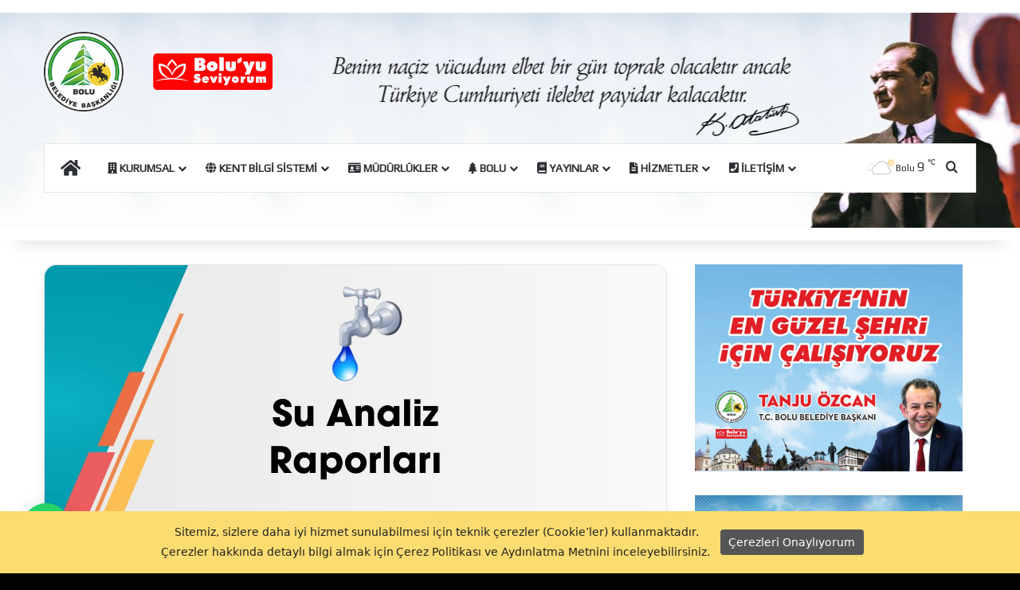

--- FILE ---
content_type: text/html; charset=UTF-8
request_url: https://www.bolu.bel.tr/10-02-2022-su-analiz-raporu/
body_size: 20769
content:
<!DOCTYPE html><html lang="tr" class="" data-skin="light"><head><meta charset="UTF-8" /><link rel="profile" href="https://gmpg.org/xfn/11" /><title>10.02.2022 Su Analiz Raporu &#8211; Bolu Belediyesi</title><meta name='robots' content='max-image-preview:large' /><style>img:is([sizes="auto" i], [sizes^="auto," i]) { contain-intrinsic-size: 3000px 1500px }</style><meta name="dlm-version" content="5.1.5"><link rel="alternate" type="application/rss+xml" title="Bolu Belediyesi &raquo; akışı" href="https://www.bolu.bel.tr/feed/" /><link rel="alternate" type="application/rss+xml" title="Bolu Belediyesi &raquo; yorum akışı" href="https://www.bolu.bel.tr/comments/feed/" /><link rel="alternate" type="application/rss+xml" title="Bolu Belediyesi &raquo; 10.02.2022 Su Analiz Raporu yorum akışı" href="https://www.bolu.bel.tr/10-02-2022-su-analiz-raporu/feed/" /><style type="text/css">:root{				
			--tie-preset-gradient-1: linear-gradient(135deg, rgba(6, 147, 227, 1) 0%, rgb(155, 81, 224) 100%);
			--tie-preset-gradient-2: linear-gradient(135deg, rgb(122, 220, 180) 0%, rgb(0, 208, 130) 100%);
			--tie-preset-gradient-3: linear-gradient(135deg, rgba(252, 185, 0, 1) 0%, rgba(255, 105, 0, 1) 100%);
			--tie-preset-gradient-4: linear-gradient(135deg, rgba(255, 105, 0, 1) 0%, rgb(207, 46, 46) 100%);
			--tie-preset-gradient-5: linear-gradient(135deg, rgb(238, 238, 238) 0%, rgb(169, 184, 195) 100%);
			--tie-preset-gradient-6: linear-gradient(135deg, rgb(74, 234, 220) 0%, rgb(151, 120, 209) 20%, rgb(207, 42, 186) 40%, rgb(238, 44, 130) 60%, rgb(251, 105, 98) 80%, rgb(254, 248, 76) 100%);
			--tie-preset-gradient-7: linear-gradient(135deg, rgb(255, 206, 236) 0%, rgb(152, 150, 240) 100%);
			--tie-preset-gradient-8: linear-gradient(135deg, rgb(254, 205, 165) 0%, rgb(254, 45, 45) 50%, rgb(107, 0, 62) 100%);
			--tie-preset-gradient-9: linear-gradient(135deg, rgb(255, 203, 112) 0%, rgb(199, 81, 192) 50%, rgb(65, 88, 208) 100%);
			--tie-preset-gradient-10: linear-gradient(135deg, rgb(255, 245, 203) 0%, rgb(182, 227, 212) 50%, rgb(51, 167, 181) 100%);
			--tie-preset-gradient-11: linear-gradient(135deg, rgb(202, 248, 128) 0%, rgb(113, 206, 126) 100%);
			--tie-preset-gradient-12: linear-gradient(135deg, rgb(2, 3, 129) 0%, rgb(40, 116, 252) 100%);
			--tie-preset-gradient-13: linear-gradient(135deg, #4D34FA, #ad34fa);
			--tie-preset-gradient-14: linear-gradient(135deg, #0057FF, #31B5FF);
			--tie-preset-gradient-15: linear-gradient(135deg, #FF007A, #FF81BD);
			--tie-preset-gradient-16: linear-gradient(135deg, #14111E, #4B4462);
			--tie-preset-gradient-17: linear-gradient(135deg, #F32758, #FFC581);

			
					--main-nav-background: #FFFFFF;
					--main-nav-secondry-background: rgba(0,0,0,0.03);
					--main-nav-primary-color: #0088ff;
					--main-nav-contrast-primary-color: #FFFFFF;
					--main-nav-text-color: #2c2f34;
					--main-nav-secondry-text-color: rgba(0,0,0,0.5);
					--main-nav-main-border-color: rgba(0,0,0,0.1);
					--main-nav-secondry-border-color: rgba(0,0,0,0.08);
				--tie-buttons-radius: 100px;
			}</style><meta name="viewport" content="width=device-width, initial-scale=1.0" /><link data-optimized="1" rel='stylesheet' id='wp-block-library-css' href='https://www.bolu.bel.tr/wp-content/litespeed/css/276a40bce98a51e72378a415fe70d1b1.css?ver=0d1b1' type='text/css' media='all' /><style id='wp-block-library-theme-inline-css' type='text/css'>.wp-block-audio :where(figcaption){color:#555;font-size:13px;text-align:center}.is-dark-theme .wp-block-audio :where(figcaption){color:#ffffffa6}.wp-block-audio{margin:0 0 1em}.wp-block-code{border:1px solid #ccc;border-radius:4px;font-family:Menlo,Consolas,monaco,monospace;padding:.8em 1em}.wp-block-embed :where(figcaption){color:#555;font-size:13px;text-align:center}.is-dark-theme .wp-block-embed :where(figcaption){color:#ffffffa6}.wp-block-embed{margin:0 0 1em}.blocks-gallery-caption{color:#555;font-size:13px;text-align:center}.is-dark-theme .blocks-gallery-caption{color:#ffffffa6}:root :where(.wp-block-image figcaption){color:#555;font-size:13px;text-align:center}.is-dark-theme :root :where(.wp-block-image figcaption){color:#ffffffa6}.wp-block-image{margin:0 0 1em}.wp-block-pullquote{border-bottom:4px solid;border-top:4px solid;color:currentColor;margin-bottom:1.75em}.wp-block-pullquote cite,.wp-block-pullquote footer,.wp-block-pullquote__citation{color:currentColor;font-size:.8125em;font-style:normal;text-transform:uppercase}.wp-block-quote{border-left:.25em solid;margin:0 0 1.75em;padding-left:1em}.wp-block-quote cite,.wp-block-quote footer{color:currentColor;font-size:.8125em;font-style:normal;position:relative}.wp-block-quote:where(.has-text-align-right){border-left:none;border-right:.25em solid;padding-left:0;padding-right:1em}.wp-block-quote:where(.has-text-align-center){border:none;padding-left:0}.wp-block-quote.is-large,.wp-block-quote.is-style-large,.wp-block-quote:where(.is-style-plain){border:none}.wp-block-search .wp-block-search__label{font-weight:700}.wp-block-search__button{border:1px solid #ccc;padding:.375em .625em}:where(.wp-block-group.has-background){padding:1.25em 2.375em}.wp-block-separator.has-css-opacity{opacity:.4}.wp-block-separator{border:none;border-bottom:2px solid;margin-left:auto;margin-right:auto}.wp-block-separator.has-alpha-channel-opacity{opacity:1}.wp-block-separator:not(.is-style-wide):not(.is-style-dots){width:100px}.wp-block-separator.has-background:not(.is-style-dots){border-bottom:none;height:1px}.wp-block-separator.has-background:not(.is-style-wide):not(.is-style-dots){height:2px}.wp-block-table{margin:0 0 1em}.wp-block-table td,.wp-block-table th{word-break:normal}.wp-block-table :where(figcaption){color:#555;font-size:13px;text-align:center}.is-dark-theme .wp-block-table :where(figcaption){color:#ffffffa6}.wp-block-video :where(figcaption){color:#555;font-size:13px;text-align:center}.is-dark-theme .wp-block-video :where(figcaption){color:#ffffffa6}.wp-block-video{margin:0 0 1em}:root :where(.wp-block-template-part.has-background){margin-bottom:0;margin-top:0;padding:1.25em 2.375em}</style><style id='classic-theme-styles-inline-css' type='text/css'>/*! This file is auto-generated */
.wp-block-button__link{color:#fff;background-color:#32373c;border-radius:9999px;box-shadow:none;text-decoration:none;padding:calc(.667em + 2px) calc(1.333em + 2px);font-size:1.125em}.wp-block-file__button{background:#32373c;color:#fff;text-decoration:none}</style><style id='joinchat-button-style-inline-css' type='text/css'>.wp-block-joinchat-button{border:none!important;text-align:center}.wp-block-joinchat-button figure{display:table;margin:0 auto;padding:0}.wp-block-joinchat-button figcaption{font:normal normal 400 .6em/2em var(--wp--preset--font-family--system-font,sans-serif);margin:0;padding:0}.wp-block-joinchat-button .joinchat-button__qr{background-color:#fff;border:6px solid #25d366;border-radius:30px;box-sizing:content-box;display:block;height:200px;margin:auto;overflow:hidden;padding:10px;width:200px}.wp-block-joinchat-button .joinchat-button__qr canvas,.wp-block-joinchat-button .joinchat-button__qr img{display:block;margin:auto}.wp-block-joinchat-button .joinchat-button__link{align-items:center;background-color:#25d366;border:6px solid #25d366;border-radius:30px;display:inline-flex;flex-flow:row nowrap;justify-content:center;line-height:1.25em;margin:0 auto;text-decoration:none}.wp-block-joinchat-button .joinchat-button__link:before{background:transparent var(--joinchat-ico) no-repeat center;background-size:100%;content:"";display:block;height:1.5em;margin:-.75em .75em -.75em 0;width:1.5em}.wp-block-joinchat-button figure+.joinchat-button__link{margin-top:10px}@media (orientation:landscape)and (min-height:481px),(orientation:portrait)and (min-width:481px){.wp-block-joinchat-button.joinchat-button--qr-only figure+.joinchat-button__link{display:none}}@media (max-width:480px),(orientation:landscape)and (max-height:480px){.wp-block-joinchat-button figure{display:none}}</style><style id='global-styles-inline-css' type='text/css'>:root{--wp--preset--aspect-ratio--square: 1;--wp--preset--aspect-ratio--4-3: 4/3;--wp--preset--aspect-ratio--3-4: 3/4;--wp--preset--aspect-ratio--3-2: 3/2;--wp--preset--aspect-ratio--2-3: 2/3;--wp--preset--aspect-ratio--16-9: 16/9;--wp--preset--aspect-ratio--9-16: 9/16;--wp--preset--color--black: #000000;--wp--preset--color--cyan-bluish-gray: #abb8c3;--wp--preset--color--white: #ffffff;--wp--preset--color--pale-pink: #f78da7;--wp--preset--color--vivid-red: #cf2e2e;--wp--preset--color--luminous-vivid-orange: #ff6900;--wp--preset--color--luminous-vivid-amber: #fcb900;--wp--preset--color--light-green-cyan: #7bdcb5;--wp--preset--color--vivid-green-cyan: #00d084;--wp--preset--color--pale-cyan-blue: #8ed1fc;--wp--preset--color--vivid-cyan-blue: #0693e3;--wp--preset--color--vivid-purple: #9b51e0;--wp--preset--color--global-color: #d61d1d;--wp--preset--gradient--vivid-cyan-blue-to-vivid-purple: linear-gradient(135deg,rgba(6,147,227,1) 0%,rgb(155,81,224) 100%);--wp--preset--gradient--light-green-cyan-to-vivid-green-cyan: linear-gradient(135deg,rgb(122,220,180) 0%,rgb(0,208,130) 100%);--wp--preset--gradient--luminous-vivid-amber-to-luminous-vivid-orange: linear-gradient(135deg,rgba(252,185,0,1) 0%,rgba(255,105,0,1) 100%);--wp--preset--gradient--luminous-vivid-orange-to-vivid-red: linear-gradient(135deg,rgba(255,105,0,1) 0%,rgb(207,46,46) 100%);--wp--preset--gradient--very-light-gray-to-cyan-bluish-gray: linear-gradient(135deg,rgb(238,238,238) 0%,rgb(169,184,195) 100%);--wp--preset--gradient--cool-to-warm-spectrum: linear-gradient(135deg,rgb(74,234,220) 0%,rgb(151,120,209) 20%,rgb(207,42,186) 40%,rgb(238,44,130) 60%,rgb(251,105,98) 80%,rgb(254,248,76) 100%);--wp--preset--gradient--blush-light-purple: linear-gradient(135deg,rgb(255,206,236) 0%,rgb(152,150,240) 100%);--wp--preset--gradient--blush-bordeaux: linear-gradient(135deg,rgb(254,205,165) 0%,rgb(254,45,45) 50%,rgb(107,0,62) 100%);--wp--preset--gradient--luminous-dusk: linear-gradient(135deg,rgb(255,203,112) 0%,rgb(199,81,192) 50%,rgb(65,88,208) 100%);--wp--preset--gradient--pale-ocean: linear-gradient(135deg,rgb(255,245,203) 0%,rgb(182,227,212) 50%,rgb(51,167,181) 100%);--wp--preset--gradient--electric-grass: linear-gradient(135deg,rgb(202,248,128) 0%,rgb(113,206,126) 100%);--wp--preset--gradient--midnight: linear-gradient(135deg,rgb(2,3,129) 0%,rgb(40,116,252) 100%);--wp--preset--font-size--small: 13px;--wp--preset--font-size--medium: 20px;--wp--preset--font-size--large: 36px;--wp--preset--font-size--x-large: 42px;--wp--preset--spacing--20: 0.44rem;--wp--preset--spacing--30: 0.67rem;--wp--preset--spacing--40: 1rem;--wp--preset--spacing--50: 1.5rem;--wp--preset--spacing--60: 2.25rem;--wp--preset--spacing--70: 3.38rem;--wp--preset--spacing--80: 5.06rem;--wp--preset--shadow--natural: 6px 6px 9px rgba(0, 0, 0, 0.2);--wp--preset--shadow--deep: 12px 12px 50px rgba(0, 0, 0, 0.4);--wp--preset--shadow--sharp: 6px 6px 0px rgba(0, 0, 0, 0.2);--wp--preset--shadow--outlined: 6px 6px 0px -3px rgba(255, 255, 255, 1), 6px 6px rgba(0, 0, 0, 1);--wp--preset--shadow--crisp: 6px 6px 0px rgba(0, 0, 0, 1);}:where(.is-layout-flex){gap: 0.5em;}:where(.is-layout-grid){gap: 0.5em;}body .is-layout-flex{display: flex;}.is-layout-flex{flex-wrap: wrap;align-items: center;}.is-layout-flex > :is(*, div){margin: 0;}body .is-layout-grid{display: grid;}.is-layout-grid > :is(*, div){margin: 0;}:where(.wp-block-columns.is-layout-flex){gap: 2em;}:where(.wp-block-columns.is-layout-grid){gap: 2em;}:where(.wp-block-post-template.is-layout-flex){gap: 1.25em;}:where(.wp-block-post-template.is-layout-grid){gap: 1.25em;}.has-black-color{color: var(--wp--preset--color--black) !important;}.has-cyan-bluish-gray-color{color: var(--wp--preset--color--cyan-bluish-gray) !important;}.has-white-color{color: var(--wp--preset--color--white) !important;}.has-pale-pink-color{color: var(--wp--preset--color--pale-pink) !important;}.has-vivid-red-color{color: var(--wp--preset--color--vivid-red) !important;}.has-luminous-vivid-orange-color{color: var(--wp--preset--color--luminous-vivid-orange) !important;}.has-luminous-vivid-amber-color{color: var(--wp--preset--color--luminous-vivid-amber) !important;}.has-light-green-cyan-color{color: var(--wp--preset--color--light-green-cyan) !important;}.has-vivid-green-cyan-color{color: var(--wp--preset--color--vivid-green-cyan) !important;}.has-pale-cyan-blue-color{color: var(--wp--preset--color--pale-cyan-blue) !important;}.has-vivid-cyan-blue-color{color: var(--wp--preset--color--vivid-cyan-blue) !important;}.has-vivid-purple-color{color: var(--wp--preset--color--vivid-purple) !important;}.has-black-background-color{background-color: var(--wp--preset--color--black) !important;}.has-cyan-bluish-gray-background-color{background-color: var(--wp--preset--color--cyan-bluish-gray) !important;}.has-white-background-color{background-color: var(--wp--preset--color--white) !important;}.has-pale-pink-background-color{background-color: var(--wp--preset--color--pale-pink) !important;}.has-vivid-red-background-color{background-color: var(--wp--preset--color--vivid-red) !important;}.has-luminous-vivid-orange-background-color{background-color: var(--wp--preset--color--luminous-vivid-orange) !important;}.has-luminous-vivid-amber-background-color{background-color: var(--wp--preset--color--luminous-vivid-amber) !important;}.has-light-green-cyan-background-color{background-color: var(--wp--preset--color--light-green-cyan) !important;}.has-vivid-green-cyan-background-color{background-color: var(--wp--preset--color--vivid-green-cyan) !important;}.has-pale-cyan-blue-background-color{background-color: var(--wp--preset--color--pale-cyan-blue) !important;}.has-vivid-cyan-blue-background-color{background-color: var(--wp--preset--color--vivid-cyan-blue) !important;}.has-vivid-purple-background-color{background-color: var(--wp--preset--color--vivid-purple) !important;}.has-black-border-color{border-color: var(--wp--preset--color--black) !important;}.has-cyan-bluish-gray-border-color{border-color: var(--wp--preset--color--cyan-bluish-gray) !important;}.has-white-border-color{border-color: var(--wp--preset--color--white) !important;}.has-pale-pink-border-color{border-color: var(--wp--preset--color--pale-pink) !important;}.has-vivid-red-border-color{border-color: var(--wp--preset--color--vivid-red) !important;}.has-luminous-vivid-orange-border-color{border-color: var(--wp--preset--color--luminous-vivid-orange) !important;}.has-luminous-vivid-amber-border-color{border-color: var(--wp--preset--color--luminous-vivid-amber) !important;}.has-light-green-cyan-border-color{border-color: var(--wp--preset--color--light-green-cyan) !important;}.has-vivid-green-cyan-border-color{border-color: var(--wp--preset--color--vivid-green-cyan) !important;}.has-pale-cyan-blue-border-color{border-color: var(--wp--preset--color--pale-cyan-blue) !important;}.has-vivid-cyan-blue-border-color{border-color: var(--wp--preset--color--vivid-cyan-blue) !important;}.has-vivid-purple-border-color{border-color: var(--wp--preset--color--vivid-purple) !important;}.has-vivid-cyan-blue-to-vivid-purple-gradient-background{background: var(--wp--preset--gradient--vivid-cyan-blue-to-vivid-purple) !important;}.has-light-green-cyan-to-vivid-green-cyan-gradient-background{background: var(--wp--preset--gradient--light-green-cyan-to-vivid-green-cyan) !important;}.has-luminous-vivid-amber-to-luminous-vivid-orange-gradient-background{background: var(--wp--preset--gradient--luminous-vivid-amber-to-luminous-vivid-orange) !important;}.has-luminous-vivid-orange-to-vivid-red-gradient-background{background: var(--wp--preset--gradient--luminous-vivid-orange-to-vivid-red) !important;}.has-very-light-gray-to-cyan-bluish-gray-gradient-background{background: var(--wp--preset--gradient--very-light-gray-to-cyan-bluish-gray) !important;}.has-cool-to-warm-spectrum-gradient-background{background: var(--wp--preset--gradient--cool-to-warm-spectrum) !important;}.has-blush-light-purple-gradient-background{background: var(--wp--preset--gradient--blush-light-purple) !important;}.has-blush-bordeaux-gradient-background{background: var(--wp--preset--gradient--blush-bordeaux) !important;}.has-luminous-dusk-gradient-background{background: var(--wp--preset--gradient--luminous-dusk) !important;}.has-pale-ocean-gradient-background{background: var(--wp--preset--gradient--pale-ocean) !important;}.has-electric-grass-gradient-background{background: var(--wp--preset--gradient--electric-grass) !important;}.has-midnight-gradient-background{background: var(--wp--preset--gradient--midnight) !important;}.has-small-font-size{font-size: var(--wp--preset--font-size--small) !important;}.has-medium-font-size{font-size: var(--wp--preset--font-size--medium) !important;}.has-large-font-size{font-size: var(--wp--preset--font-size--large) !important;}.has-x-large-font-size{font-size: var(--wp--preset--font-size--x-large) !important;}
:where(.wp-block-post-template.is-layout-flex){gap: 1.25em;}:where(.wp-block-post-template.is-layout-grid){gap: 1.25em;}
:where(.wp-block-columns.is-layout-flex){gap: 2em;}:where(.wp-block-columns.is-layout-grid){gap: 2em;}
:root :where(.wp-block-pullquote){font-size: 1.5em;line-height: 1.6;}</style><link data-optimized="1" rel='stylesheet' id='tie-css-base-css' href='https://www.bolu.bel.tr/wp-content/litespeed/css/d81ec9cda20f1279b01b40b5cefdc43d.css?ver=dc43d' type='text/css' media='all' /><link data-optimized="1" rel='stylesheet' id='tie-css-styles-css' href='https://www.bolu.bel.tr/wp-content/litespeed/css/4cbcf9a4834f018d0b33a18ca6d8ff3e.css?ver=8ff3e' type='text/css' media='all' /><link data-optimized="1" rel='stylesheet' id='tie-css-widgets-css' href='https://www.bolu.bel.tr/wp-content/litespeed/css/8fef27207cb037d382307abf9f3e6299.css?ver=e6299' type='text/css' media='all' /><link data-optimized="1" rel='stylesheet' id='tie-css-helpers-css' href='https://www.bolu.bel.tr/wp-content/litespeed/css/fb6a47882ee57d53d648cab8575caa1f.css?ver=caa1f' type='text/css' media='all' /><link data-optimized="1" rel='stylesheet' id='tie-fontawesome5-css' href='https://www.bolu.bel.tr/wp-content/litespeed/css/2aae5d94de5b87fa8029a793dc882325.css?ver=82325' type='text/css' media='all' /><link data-optimized="1" rel='stylesheet' id='tie-css-ilightbox-css' href='https://www.bolu.bel.tr/wp-content/litespeed/css/704f9ea9d1c68bf78026f30390d903aa.css?ver=903aa' type='text/css' media='all' /><link data-optimized="1" rel='stylesheet' id='tie-css-shortcodes-css' href='https://www.bolu.bel.tr/wp-content/litespeed/css/bb3668b7cda6011e8fe9329265f1dfb7.css?ver=1dfb7' type='text/css' media='all' /><link data-optimized="1" rel='stylesheet' id='tie-css-single-css' href='https://www.bolu.bel.tr/wp-content/litespeed/css/e426a7f1b2e4f7c8b8597e8d38c7f458.css?ver=7f458' type='text/css' media='all' /><link data-optimized="1" rel='stylesheet' id='tie-css-print-css' href='https://www.bolu.bel.tr/wp-content/litespeed/css/84e21aab6088bab39032eade7fc0354f.css?ver=0354f' type='text/css' media='print' /><link data-optimized="1" rel='stylesheet' id='tie-theme-child-css-css' href='https://www.bolu.bel.tr/wp-content/litespeed/css/a2d3cc29458c5400748eb7b8c12955cb.css?ver=955cb' type='text/css' media='all' /><style id='tie-theme-child-css-inline-css' type='text/css'>.wf-active body{font-family: 'Play';}.wf-active .logo-text,.wf-active h1,.wf-active h2,.wf-active h3,.wf-active h4,.wf-active h5,.wf-active h6,.wf-active .the-subtitle{font-family: 'Play';}.post-cat{text-transform: capitalize;}@media (min-width: 768px){.section-title.section-title-default,.section-title-centered{}}.section-title.section-title-default,.section-title-centered{text-transform: uppercase;}.entry h2{font-size: 12px;}#tie-wrapper .mag-box.big-post-left-box li:not(:first-child) .post-title,#tie-wrapper .mag-box.big-post-top-box li:not(:first-child) .post-title,#tie-wrapper .mag-box.half-box li:not(:first-child) .post-title,#tie-wrapper .mag-box.big-thumb-left-box li:not(:first-child) .post-title,#tie-wrapper .mag-box.scrolling-box .slide .post-title,#tie-wrapper .mag-box.miscellaneous-box li:not(:first-child) .post-title{text-transform: uppercase;}@media (min-width: 992px){.full-width .fullwidth-slider-wrapper .thumb-overlay .thumb-content .thumb-title,.full-width .wide-next-prev-slider-wrapper .thumb-overlay .thumb-content .thumb-title,.full-width .wide-slider-with-navfor-wrapper .thumb-overlay .thumb-content .thumb-title,.full-width .boxed-slider-wrapper .thumb-overlay .thumb-title{font-weight: 100;}}#tie-body{background-color: #020202;background-image: -webkit-linear-gradient(45deg,#020202,#020202);background-image: linear-gradient(45deg,#020202,#020202);}:root:root{--brand-color: #d61d1d;--dark-brand-color: #a40000;--bright-color: #FFFFFF;--base-color: #2c2f34;}#reading-position-indicator{box-shadow: 0 0 10px rgba( 214,29,29,0.7);}:root:root{--brand-color: #d61d1d;--dark-brand-color: #a40000;--bright-color: #FFFFFF;--base-color: #2c2f34;}#reading-position-indicator{box-shadow: 0 0 10px rgba( 214,29,29,0.7);}.tie-weather-widget.widget,.container-wrapper{box-shadow: 0 5px 15px 0 rgba(0,0,0,0.05);}.dark-skin .tie-weather-widget.widget,.dark-skin .container-wrapper{box-shadow: 0 5px 15px 0 rgba(0,0,0,0.2);}a,body .entry a,.dark-skin body .entry a,.comment-list .comment-content a{color: #e31e24;}a:hover,body .entry a:hover,.dark-skin body .entry a:hover,.comment-list .comment-content a:hover{color: #3498db;}#tie-container a.post-title:hover,#tie-container .post-title a:hover,#tie-container .thumb-overlay .thumb-title a:hover{background-size: 100% 2px;text-decoration: none !important;}a.post-title,.post-title a{background-image: linear-gradient(to bottom,#000 0%,#000 98%);background-size: 0 1px;background-repeat: no-repeat;background-position: left 100%;color: #000;}.dark-skin a.post-title,.dark-skin .post-title a{color: #fff;background-image: linear-gradient(to bottom,#fff 0%,#fff 98%);}#header-notification-bar{background: var( --tie-preset-gradient-4 );}#background-stream-cover{background-image: url(https://www.bolu.bel.tr/wp-content/uploads/2018/06/VergiAffı2018.jpg);}@media (max-width: 991px) {#tie-wrapper #theme-header,#tie-wrapper #theme-header #main-nav .main-menu-wrapper,#tie-wrapper #theme-header .logo-container{background: transparent;}#tie-wrapper #theme-header .logo-container,#tie-wrapper #theme-header .logo-container.fixed-nav,#tie-wrapper #theme-header #main-nav {background-image: url(https://www.bolu.bel.tr/wp-content/uploads/2020/09/Web-Ust-Bant1920-TEST.jpg);}.mobile-header-components .components .comp-sub-menu{}}#tie-wrapper #theme-header{background-image: url(https://www.bolu.bel.tr/wp-content/uploads/2020/09/Web-Ust-Bant1920_6.jpg);background-repeat: no-repeat;background-position: center center;}.social-icons-item .custom-link-1-social-icon{background-color: #25d366 !important;}.social-icons-item .custom-link-1-social-icon span{color: #25d366;}.social-icons-item .custom-link-2-social-icon{background-color: #e31e24 !important;}.social-icons-item .custom-link-2-social-icon span{color: #e31e24;}.tie-insta-header {margin-bottom: 15px;}.tie-insta-avatar a {width: 70px;height: 70px;display: block;position: relative;float: left;margin-right: 15px;margin-bottom: 15px;}.tie-insta-avatar a:before {content: "";position: absolute;width: calc(100% + 6px);height: calc(100% + 6px);left: -3px;top: -3px;border-radius: 50%;background: #d6249f;background: radial-gradient(circle at 30% 107%,#fdf497 0%,#fdf497 5%,#fd5949 45%,#d6249f 60%,#285AEB 90%);}.tie-insta-avatar a:after {position: absolute;content: "";width: calc(100% + 3px);height: calc(100% + 3px);left: -2px;top: -2px;border-radius: 50%;background: #fff;}.dark-skin .tie-insta-avatar a:after {background: #27292d;}.tie-insta-avatar img {border-radius: 50%;position: relative;z-index: 2;transition: all 0.25s;}.tie-insta-avatar img:hover {box-shadow: 0px 0px 15px 0 #6b54c6;}.tie-insta-info {font-size: 1.3em;font-weight: bold;margin-bottom: 5px;}body .mag-box .breaking,body .social-icons-widget .social-icons-item .social-link,body .widget_product_tag_cloud a,body .widget_tag_cloud a,body .post-tags a,body .widget_layered_nav_filters a,body .post-bottom-meta-title,body .post-bottom-meta a,body .post-cat,body .show-more-button,body #instagram-link.is-expanded .follow-button,body .cat-counter a + span,body .mag-box-options .slider-arrow-nav a,body .main-menu .cats-horizontal li a,body #instagram-link.is-compact,body .pages-numbers a,body .pages-nav-item,body .bp-pagination-links .page-numbers,body .fullwidth-area .widget_tag_cloud .tagcloud a,body ul.breaking-news-nav li.jnt-prev,body ul.breaking-news-nav li.jnt-next,body #tie-popup-search-mobile table.gsc-search-box{border-radius: 35px;}body .mag-box ul.breaking-news-nav li{border: 0 !important;}body #instagram-link.is-compact{padding-right: 40px;padding-left: 40px;}body .post-bottom-meta-title,body .post-bottom-meta a,body .more-link{padding-right: 15px;padding-left: 15px;}body #masonry-grid .container-wrapper .post-thumb img{border-radius: 0px;}body .video-thumbnail,body .review-item,body .review-summary,body .user-rate-wrap,body textarea,body input,body select{border-radius: 5px;}body .post-content-slideshow,body #tie-read-next,body .prev-next-post-nav .post-thumb,body .post-thumb img,body .container-wrapper,body .tie-popup-container .container-wrapper,body .widget,body .tie-grid-slider .grid-item,body .slider-vertical-navigation .slide,body .boxed-slider:not(.tie-grid-slider) .slide,body .buddypress-wrap .activity-list .load-more a,body .buddypress-wrap .activity-list .load-newest a,body .woocommerce .products .product .product-img img,body .woocommerce .products .product .product-img,body .woocommerce .woocommerce-tabs,body .woocommerce div.product .related.products,body .woocommerce div.product .up-sells.products,body .woocommerce .cart_totals,.woocommerce .cross-sells,body .big-thumb-left-box-inner,body .miscellaneous-box .posts-items li:first-child,body .single-big-img,body .masonry-with-spaces .container-wrapper .slide,body .news-gallery-items li .post-thumb,body .scroll-2-box .slide,.magazine1.archive:not(.bbpress) .entry-header-outer,.magazine1.search .entry-header-outer,.magazine1.archive:not(.bbpress) .mag-box .container-wrapper,.magazine1.search .mag-box .container-wrapper,body.magazine1 .entry-header-outer + .mag-box,body .digital-rating-static,body .entry q,body .entry blockquote,body #instagram-link.is-expanded,body.single-post .featured-area,body.post-layout-8 #content,body .footer-boxed-widget-area,body .tie-video-main-slider,body .post-thumb-overlay,body .widget_media_image img,body .stream-item-mag img,body .media-page-layout .post-element{border-radius: 15px;}#subcategories-section .container-wrapper{border-radius: 15px !important;margin-top: 15px !important;border-top-width: 1px !important;}@media (max-width: 767px) {.tie-video-main-slider iframe{border-top-right-radius: 15px;border-top-left-radius: 15px;}}.magazine1.archive:not(.bbpress) .mag-box .container-wrapper,.magazine1.search .mag-box .container-wrapper{margin-top: 15px;border-top-width: 1px;}body .section-wrapper:not(.container-full) .wide-slider-wrapper .slider-main-container,body .section-wrapper:not(.container-full) .wide-slider-three-slids-wrapper{border-radius: 15px;overflow: hidden;}body .wide-slider-nav-wrapper,body .share-buttons-bottom,body .first-post-gradient li:first-child .post-thumb:after,body .scroll-2-box .post-thumb:after{border-bottom-left-radius: 15px;border-bottom-right-radius: 15px;}body .main-menu .menu-sub-content,body .comp-sub-menu{border-bottom-left-radius: 10px;border-bottom-right-radius: 10px;}body.single-post .featured-area{overflow: hidden;}body #check-also-box.check-also-left{border-top-right-radius: 15px;border-bottom-right-radius: 15px;}body #check-also-box.check-also-right{border-top-left-radius: 15px;border-bottom-left-radius: 15px;}body .mag-box .breaking-news-nav li:last-child{border-top-right-radius: 35px;border-bottom-right-radius: 35px;}body .mag-box .breaking-title:before{border-top-left-radius: 35px;border-bottom-left-radius: 35px;}body .tabs li:last-child a,body .full-overlay-title li:not(.no-post-thumb) .block-title-overlay{border-top-right-radius: 15px;}body .center-overlay-title li:not(.no-post-thumb) .block-title-overlay,body .tabs li:first-child a{border-top-left-radius: 15px;}</style> <script type="text/javascript" src="https://www.bolu.bel.tr/wp-includes/js/jquery/jquery.min.js" id="jquery-core-js"></script> <script data-optimized="1" type="text/javascript" src="https://www.bolu.bel.tr/wp-content/litespeed/js/8b212c1df0ad02d4f65cda782f27a32b.js?ver=7a32b" id="jquery-migrate-js" defer data-deferred="1"></script> <link rel="https://api.w.org/" href="https://www.bolu.bel.tr/wp-json/" /><link rel="alternate" title="JSON" type="application/json" href="https://www.bolu.bel.tr/wp-json/wp/v2/posts/43499" /><link rel="EditURI" type="application/rsd+xml" title="RSD" href="https://www.bolu.bel.tr/xmlrpc.php?rsd" /><link rel="canonical" href="https://www.bolu.bel.tr/10-02-2022-su-analiz-raporu/" /><link rel='shortlink' href='https://www.bolu.bel.tr/?p=43499' /><link rel="alternate" title="oEmbed (JSON)" type="application/json+oembed" href="https://www.bolu.bel.tr/wp-json/oembed/1.0/embed?url=https%3A%2F%2Fwww.bolu.bel.tr%2F10-02-2022-su-analiz-raporu%2F" /><link rel="alternate" title="oEmbed (XML)" type="text/xml+oembed" href="https://www.bolu.bel.tr/wp-json/oembed/1.0/embed?url=https%3A%2F%2Fwww.bolu.bel.tr%2F10-02-2022-su-analiz-raporu%2F&#038;format=xml" /><meta http-equiv="X-UA-Compatible" content="IE=edge"> <script src="https://www.googletagmanager.com/gtag/js?id=G-9XHS08ML53" defer data-deferred="1"></script> <script src="[data-uri]" defer></script>  <script src="[data-uri]" defer></script> 
 <script type="text/javascript"  src="[data-uri]" defer></script> <noscript><div><img src="https://mc.yandex.ru/watch/55289503" style="position:absolute; left:-9999px;" alt="" /></div></noscript><meta name="title" content="T.C. Bolu Belediye Başkanlığı"><meta name="description" content="Belediyemizin dünyaya açılan penceresinden herkese merhabalar."><meta name="keywords" content="Boluyu Seviyorum, Bolu, Bolu Belediyesi, belediyesi, Belediye Hizmetleri, Tanju Özcan, borç ödeme, online tahsilat, tahsilat, e-belediye, bolu belediyesi borç ödeme, vezneler, Bilgi İşlem Birimi, Belediye Meclisi, Sebze Meyve Hali, İmar Planı, Evde Bakım, 4442658, Festival, Bolu İtfaiye, Belediye, Bol Hizmet Noktası, Hizmet, Şehir, Vatandaş, Mezarlık, Atık, Çevre, İhale, Sağlık, Ulaşım, Zabıta, Sosyal"><meta name="robots" content="index, follow"><meta http-equiv="Content-Type" content="text/html; charset=utf-8"><meta name="language" content="Turkish"><meta name="revisit-after" content="1 days"><meta name="created by" content="Tahir Zorlu"><link rel="icon" href="https://www.bolu.bel.tr/wp-content/uploads/2020/01/logo-1-150x150.png" sizes="32x32" /><link rel="icon" href="https://www.bolu.bel.tr/wp-content/uploads/2020/01/logo-1.png" sizes="192x192" /><link rel="apple-touch-icon" href="https://www.bolu.bel.tr/wp-content/uploads/2020/01/logo-1.png" /><meta name="msapplication-TileImage" content="https://www.bolu.bel.tr/wp-content/uploads/2020/01/logo-1.png" /></head><body id="tie-body" class="wp-singular post-template-default single single-post postid-43499 single-format-standard wp-theme-jannah wp-child-theme-jannah-child metaslider-plugin wrapper-has-shadow block-head-4 block-head-5 magazine3 magazine1 is-thumb-overlay-disabled is-desktop is-header-layout-3 sidebar-right has-sidebar post-layout-2 narrow-title-narrow-media hide_banner_bottom hide_breaking_news hide_share_post_top hide_share_post_bottom hide_post_newsletter"><div class="background-overlay"><div id="tie-container" class="site tie-container"><div id="tie-wrapper"><header id="theme-header" class="theme-header header-layout-3 main-nav-light main-nav-default-light main-nav-below main-nav-boxed no-stream-item has-shadow has-normal-width-logo mobile-header-centered mobile-components-row"><div class="container header-container"><div class="tie-row logo-row"><div class="logo-wrapper"><div class="tie-col-md-4 logo-container clearfix"><div id="mobile-header-components-area_1" class="mobile-header-components"><ul class="components"><li class="mobile-component_menu custom-menu-link"><a href="#" id="mobile-menu-icon" class="menu-text-wrapper"><span class="tie-mobile-menu-icon tie-icon-grid-4"></span><span class="menu-text">Menü</span></a></li></ul></div><div id="logo" class="image-logo" >
<a title=" " href="https://www.bolu.bel.tr/">
<picture class="tie-logo-default tie-logo-picture">
<source class="tie-logo-source-default tie-logo-source" srcset="https://www.bolu.bel.tr/wp-content/uploads/2020/02/Logo-Yeni.png">
<img class="tie-logo-img-default tie-logo-img" src="https://www.bolu.bel.tr/wp-content/uploads/2020/02/Logo-Yeni.png" alt=" " width="100" height="100" style="max-height:100px; width: auto;" />
</picture>
</a></div><div id="mobile-header-components-area_2" class="mobile-header-components"><ul class="components"><li class="mobile-component_search custom-menu-link">
<a href="#" class="tie-search-trigger-mobile">
<span class="tie-icon-search tie-search-icon" aria-hidden="true"></span>
<span class="screen-reader-text">Arama Yapın</span>
</a></li></ul></div></div></div></div></div><div class="main-nav-wrapper"><nav id="main-nav" data-skin="search-in-main-nav" class="main-nav header-nav live-search-parent menu-style-solid-bg menu-style-side-arrow"  aria-label="Birincil Menü"><div class="container"><div class="main-menu-wrapper"><div id="menu-components-wrap"><div class="main-menu main-menu-wrap"><div id="main-nav-menu" class="main-menu header-menu"><ul id="menu-menuorta" class="menu"><li id="menu-item-31853" class="menu-item menu-item-type-custom menu-item-object-custom menu-item-home menu-item-31853 menu-item-has-icon is-icon-only"><a href="https://www.bolu.bel.tr"> <span aria-hidden="true" class="tie-menu-icon fas fa-home"></span>  <span class="screen-reader-text">Ana Sayfa</span></a></li><li id="menu-item-14575" class="menu-item menu-item-type-custom menu-item-object-custom menu-item-has-children menu-item-14575 menu-item-has-icon mega-menu mega-links mega-links-5col "><a href="#"> <span aria-hidden="true" class="tie-menu-icon fas fa-building"></span> KURUMSAL</a><div class="mega-menu-block menu-sub-content"  ><ul class="sub-menu-columns"><li id="menu-item-14574" class="menu-item menu-item-type-post_type menu-item-object-page menu-item-14574 mega-link-column "><a class="mega-links-head"  href="https://www.bolu.bel.tr/baskan/">Başkan</a></li><li id="menu-item-14580" class="menu-item menu-item-type-post_type menu-item-object-page menu-item-14580 mega-link-column "><a class="mega-links-head"  href="https://www.bolu.bel.tr/baskanyardimcilari/">Başkan Yardımcıları</a></li><li id="menu-item-14581" class="menu-item menu-item-type-post_type menu-item-object-page menu-item-14581 mega-link-column "><a class="mega-links-head"  href="https://www.bolu.bel.tr/meclisuyeleri/">Meclis Üyeleri</a></li><li id="menu-item-14582" class="menu-item menu-item-type-post_type menu-item-object-page menu-item-14582 mega-link-column "><a class="mega-links-head"  href="https://www.bolu.bel.tr/etikkurulu/">Etik Kurulu</a></li><li id="menu-item-14583" class="menu-item menu-item-type-post_type menu-item-object-page menu-item-14583 mega-link-column "><a class="mega-links-head"  href="https://www.bolu.bel.tr/misyon-vizyon-temeldegerler/">Misyon Vizyon</a></li><li id="menu-item-14584" class="menu-item menu-item-type-post_type menu-item-object-page menu-item-14584 mega-link-column "><a class="mega-links-head"  href="https://www.bolu.bel.tr/organizasyonsemasi/">Organizasyon Şeması</a></li><li id="menu-item-39086" class="menu-item menu-item-type-post_type menu-item-object-page menu-item-39086 mega-link-column "><a class="mega-links-head"  href="https://www.bolu.bel.tr/logo/">Kurumsal Kimlik &#8211; Logo</a></li><li id="menu-item-14586" class="menu-item menu-item-type-post_type menu-item-object-page menu-item-14586 mega-link-column "><a class="mega-links-head"  href="https://www.bolu.bel.tr/hizmetstandartlari/">Hizmet Standartları</a></li><li id="menu-item-14587" class="menu-item menu-item-type-post_type menu-item-object-page menu-item-14587 mega-link-column "><a class="mega-links-head"  href="https://www.bolu.bel.tr/yonetmelikler/">Yönetmelikler</a></li><li id="menu-item-14588" class="menu-item menu-item-type-post_type menu-item-object-page menu-item-14588 mega-link-column "><a class="mega-links-head"  href="https://www.bolu.bel.tr/kardessehirler/">Kardeş Şehirlerimiz</a></li><li id="menu-item-43789" class="menu-item menu-item-type-custom menu-item-object-custom menu-item-43789 mega-link-column "><a class="mega-links-head"  href="https://www.bolu.bel.tr/mecliskararlari">Meclis Kararları</a></li><li id="menu-item-14579" class="menu-item menu-item-type-post_type menu-item-object-page menu-item-14579 mega-link-column "><a class="mega-links-head"  href="https://www.bolu.bel.tr/eskibaskanlarimiz/">Eski Başkanlarımız</a></li><li id="menu-item-41288" class="menu-item menu-item-type-post_type menu-item-object-page menu-item-41288 mega-link-column "><a class="mega-links-head"  href="https://www.bolu.bel.tr/kvkk/">KVKK</a></li><li id="menu-item-44480" class="menu-item menu-item-type-post_type menu-item-object-page menu-item-44480 mega-link-column "><a class="mega-links-head"  href="https://www.bolu.bel.tr/enerjipolitikamiz/">Enerji Politikamız</a></li><li id="menu-item-58980" class="menu-item menu-item-type-post_type menu-item-object-page menu-item-58980 mega-link-column "><a class="mega-links-head"  href="https://www.bolu.bel.tr/sertifikalarimiz/">Sertifikalarımız</a></li></ul></div></li><li id="menu-item-14660" class="menu-item menu-item-type-custom menu-item-object-custom menu-item-has-children menu-item-14660 menu-item-has-icon mega-menu mega-links mega-links-3col "><a href="#"> <span aria-hidden="true" class="tie-menu-icon fas fa-globe"></span> KENT BİLGİ SİSTEMİ</a><div class="mega-menu-block menu-sub-content"  ><ul class="sub-menu-columns"><li id="menu-item-14662" class="menu-item menu-item-type-custom menu-item-object-custom menu-item-14662 mega-link-column "><a class="mega-links-head"  target="_blank" href="https://www.turkiye.gov.tr/bolu-belediyesi">E &#8211; Devlet</a></li><li id="menu-item-14663" class="menu-item menu-item-type-custom menu-item-object-custom menu-item-14663 mega-link-column "><a class="mega-links-head"  target="_blank" href="https://ebelediye.bolu.bel.tr/web/guest/2">E &#8211; Belediye</a></li><li id="menu-item-14670" class="menu-item menu-item-type-custom menu-item-object-custom menu-item-14670 mega-link-column "><a class="mega-links-head"  target="_blank" href="https://ekent.bolu.bel.tr:81/KentrehberiApp/Index">E &#8211; Kent</a></li><li id="menu-item-14671" class="menu-item menu-item-type-custom menu-item-object-custom menu-item-14671 mega-link-column "><a class="mega-links-head"  target="_blank" href="https://ekent.bolu.bel.tr:81/MezarlikApp/Index">E &#8211; Mezarlık</a></li><li id="menu-item-14672" class="menu-item menu-item-type-custom menu-item-object-custom menu-item-14672 mega-link-column "><a class="mega-links-head"  target="_blank" href="http://cbs.bolu.bel.tr/keos/">E &#8211; İmar</a></li><li id="menu-item-19853" class="menu-item menu-item-type-post_type menu-item-object-page menu-item-19853 mega-link-column "><a class="mega-links-head"  href="https://www.bolu.bel.tr/e-pano/">E – Pano</a></li><li id="menu-item-47886" class="menu-item menu-item-type-custom menu-item-object-custom menu-item-47886 mega-link-column "><a class="mega-links-head"  target="_blank" href="http://cbs.bolu.bel.tr/imardurumu/">İmar Durum Sorgulama</a></li></ul></div></li><li id="menu-item-14576" class="menu-item menu-item-type-custom menu-item-object-custom menu-item-has-children menu-item-14576 menu-item-has-icon mega-menu mega-links mega-links-5col "><a href="#"> <span aria-hidden="true" class="tie-menu-icon fas fa-id-card"></span> MÜDÜRLÜKLER</a><div class="mega-menu-block menu-sub-content"  ><ul class="sub-menu-columns"><li id="menu-item-14591" class="menu-item menu-item-type-post_type menu-item-object-page menu-item-14591 mega-link-column "><a class="mega-links-head"  href="https://www.bolu.bel.tr/ozelkalem/">Özel Kalem</a></li><li id="menu-item-14593" class="menu-item menu-item-type-post_type menu-item-object-page menu-item-14593 mega-link-column "><a class="mega-links-head"  href="https://www.bolu.bel.tr/yaziisleri/">Yazı İşleri</a></li><li id="menu-item-14594" class="menu-item menu-item-type-post_type menu-item-object-page menu-item-14594 mega-link-column "><a class="mega-links-head"  href="https://www.bolu.bel.tr/malihizmetler/">Mali Hizmetler</a></li><li id="menu-item-18042" class="menu-item menu-item-type-post_type menu-item-object-page menu-item-18042 mega-link-column "><a class="mega-links-head"  href="https://www.bolu.bel.tr/insankaynaklari/">İnsan Kaynakları ve Eğitim</a></li><li id="menu-item-14595" class="menu-item menu-item-type-post_type menu-item-object-page menu-item-14595 mega-link-column "><a class="mega-links-head"  href="https://www.bolu.bel.tr/zabita/">Zabıta</a></li><li id="menu-item-14596" class="menu-item menu-item-type-post_type menu-item-object-page menu-item-14596 mega-link-column "><a class="mega-links-head"  href="https://www.bolu.bel.tr/imarvesehircilik/">İmar ve Şehircilik</a></li><li id="menu-item-14597" class="menu-item menu-item-type-post_type menu-item-object-page menu-item-14597 mega-link-column "><a class="mega-links-head"  href="https://www.bolu.bel.tr/hukukisleri/">Hukuk İşleri</a></li><li id="menu-item-69549" class="menu-item menu-item-type-post_type menu-item-object-page menu-item-69549 mega-link-column "><a class="mega-links-head"  href="https://www.bolu.bel.tr/kultursanatvesosyalisler/">Kültür, Sanat ve Sosyal İşler</a></li><li id="menu-item-14599" class="menu-item menu-item-type-post_type menu-item-object-page menu-item-14599 mega-link-column "><a class="mega-links-head"  href="https://www.bolu.bel.tr/itfaiye/">İtfaiye</a></li><li id="menu-item-14600" class="menu-item menu-item-type-post_type menu-item-object-page menu-item-14600 mega-link-column "><a class="mega-links-head"  href="https://www.bolu.bel.tr/destekhizmetleri/">Destek Hizmetleri</a></li><li id="menu-item-14601" class="menu-item menu-item-type-post_type menu-item-object-page menu-item-14601 mega-link-column "><a class="mega-links-head"  href="https://www.bolu.bel.tr/fenisleri/">Fen İşleri</a></li><li id="menu-item-14602" class="menu-item menu-item-type-post_type menu-item-object-page menu-item-14602 mega-link-column "><a class="mega-links-head"  href="https://www.bolu.bel.tr/veterinerisleri/">Veteriner İşleri</a></li><li id="menu-item-14603" class="menu-item menu-item-type-post_type menu-item-object-page menu-item-14603 mega-link-column "><a class="mega-links-head"  href="https://www.bolu.bel.tr/temizlikisleri/">Temizlik İşleri</a></li><li id="menu-item-14604" class="menu-item menu-item-type-post_type menu-item-object-page menu-item-14604 mega-link-column "><a class="mega-links-head"  href="https://www.bolu.bel.tr/muhtarlikisleri/">Muhtarlık İşleri</a></li><li id="menu-item-14605" class="menu-item menu-item-type-post_type menu-item-object-page menu-item-14605 mega-link-column "><a class="mega-links-head"  href="https://www.bolu.bel.tr/parkvebahceler/">Park ve Bahçeler</a></li><li id="menu-item-14606" class="menu-item menu-item-type-post_type menu-item-object-page menu-item-14606 mega-link-column "><a class="mega-links-head"  href="https://www.bolu.bel.tr/basinyayinvehalklailiskiler/">Basın Yayın ve Halkla İlişkiler</a></li><li id="menu-item-21200" class="menu-item menu-item-type-post_type menu-item-object-page menu-item-21200 mega-link-column "><a class="mega-links-head"  href="https://www.bolu.bel.tr/isletmeveistirakler/">İşletme ve İştirakler</a></li><li id="menu-item-30911" class="menu-item menu-item-type-post_type menu-item-object-page menu-item-30911 mega-link-column "><a class="mega-links-head"  href="https://www.bolu.bel.tr/etutproje/">Etüt Proje</a></li><li id="menu-item-31105" class="menu-item menu-item-type-post_type menu-item-object-page menu-item-31105 mega-link-column "><a class="mega-links-head"  href="https://www.bolu.bel.tr/suvekanalizasyon/">Su ve Kanalizasyon</a></li><li id="menu-item-36754" class="menu-item menu-item-type-post_type menu-item-object-page menu-item-36754 mega-link-column "><a class="mega-links-head"  href="https://www.bolu.bel.tr/arge/">Araştırma ve Geliştirme</a></li><li id="menu-item-42105" class="menu-item menu-item-type-post_type menu-item-object-page menu-item-42105 mega-link-column "><a class="mega-links-head"  href="https://www.bolu.bel.tr/gelirler/">Gelirler</a></li><li id="menu-item-47956" class="menu-item menu-item-type-post_type menu-item-object-page menu-item-47956 mega-link-column "><a class="mega-links-head"  href="https://www.bolu.bel.tr/yapikontrol/">Yapı Kontrol</a></li><li id="menu-item-60570" class="menu-item menu-item-type-post_type menu-item-object-page menu-item-60570 mega-link-column "><a class="mega-links-head"  href="https://www.bolu.bel.tr/mezarliklar/">Mezarlıklar</a></li><li id="menu-item-69565" class="menu-item menu-item-type-post_type menu-item-object-page menu-item-69565 mega-link-column "><a class="mega-links-head"  href="https://www.bolu.bel.tr/afetisleri-ve-riskyonetimi/">Afet İşleri ve Risk Yönetimi</a></li><li id="menu-item-69571" class="menu-item menu-item-type-post_type menu-item-object-page menu-item-69571 mega-link-column "><a class="mega-links-head"  href="https://www.bolu.bel.tr/rehberlikveteftiskurulu/">Rehberlik ve Teftiş Kurulu</a></li></ul></div></li><li id="menu-item-14577" class="menu-item menu-item-type-custom menu-item-object-custom menu-item-has-children menu-item-14577 menu-item-has-icon mega-menu mega-links mega-links-5col "><a href="#"> <span aria-hidden="true" class="tie-menu-icon fas fa-tree"></span> BOLU</a><div class="mega-menu-block menu-sub-content"  ><ul class="sub-menu-columns"><li id="menu-item-14787" class="menu-item menu-item-type-post_type menu-item-object-page menu-item-14787 mega-link-column "><a class="mega-links-head"  href="https://www.bolu.bel.tr/ataturk/">Atatürk ve Bolu</a></li><li id="menu-item-14786" class="menu-item menu-item-type-post_type menu-item-object-page menu-item-14786 mega-link-column "><a class="mega-links-head"  href="https://www.bolu.bel.tr/bolu/">Bolu Hakkında</a></li><li id="menu-item-14785" class="menu-item menu-item-type-post_type menu-item-object-page menu-item-14785 mega-link-column "><a class="mega-links-head"  href="https://www.bolu.bel.tr/boluilceleri/">Bolu İlçeleri</a></li><li id="menu-item-14783" class="menu-item menu-item-type-post_type menu-item-object-page menu-item-14783 mega-link-column "><a class="mega-links-head"  href="https://www.bolu.bel.tr/izzetbaysal/">İzzet Baysal</a></li><li id="menu-item-14782" class="menu-item menu-item-type-post_type menu-item-object-page menu-item-14782 mega-link-column "><a class="mega-links-head"  href="https://www.bolu.bel.tr/koroglu/">Köroğlu</a></li><li id="menu-item-14784" class="menu-item menu-item-type-post_type menu-item-object-page menu-item-14784 mega-link-column "><a class="mega-links-head"  href="https://www.bolu.bel.tr/kultureldegerler/">Kültürel Değerler</a></li><li id="menu-item-14781" class="menu-item menu-item-type-post_type menu-item-object-page menu-item-14781 mega-link-column "><a class="mega-links-head"  href="https://www.bolu.bel.tr/mahallemuhtarlari/">Mahalle Muhtarları</a></li><li id="menu-item-30242" class="menu-item menu-item-type-post_type menu-item-object-page menu-item-30242 mega-link-column "><a class="mega-links-head"  href="https://www.bolu.bel.tr/gastronomi/">Gastronomi</a></li></ul></div></li><li id="menu-item-22308" class="menu-item menu-item-type-custom menu-item-object-custom menu-item-has-children menu-item-22308 menu-item-has-icon mega-menu mega-links mega-links-4col "><a href="#"> <span aria-hidden="true" class="tie-menu-icon fas fa-book"></span> YAYINLAR</a><div class="mega-menu-block menu-sub-content"  ><ul class="sub-menu-columns"><li id="menu-item-22309" class="menu-item menu-item-type-post_type menu-item-object-page menu-item-22309 mega-link-column "><a class="mega-links-head"  href="https://www.bolu.bel.tr/kulturyayinlarimiz/">Kültür Yayınları</a></li><li id="menu-item-22314" class="menu-item menu-item-type-taxonomy menu-item-object-category menu-item-22314 mega-link-column "><a class="mega-links-head"  href="https://www.bolu.bel.tr/category/yayinlarimiz/yasayanboluezgileri/">Yaşayan Bolu Ezgileri</a></li><li id="menu-item-22310" class="menu-item menu-item-type-post_type menu-item-object-page menu-item-22310 mega-link-column "><a class="mega-links-head"  href="https://www.bolu.bel.tr/dortmevsimbolu/">Dört Mevsim Bolu</a></li><li id="menu-item-22311" class="menu-item menu-item-type-post_type menu-item-object-page menu-item-22311 mega-link-column "><a class="mega-links-head"  href="https://www.bolu.bel.tr/stratejikplan/">Stratejik Plan</a></li><li id="menu-item-22312" class="menu-item menu-item-type-post_type menu-item-object-page menu-item-22312 mega-link-column "><a class="mega-links-head"  href="https://www.bolu.bel.tr/performansprogramlari/">Performans Programları</a></li><li id="menu-item-22313" class="menu-item menu-item-type-post_type menu-item-object-page menu-item-22313 mega-link-column "><a class="mega-links-head"  href="https://www.bolu.bel.tr/faaliyetraporlari/">Faaliyet Raporları</a></li><li id="menu-item-24703" class="menu-item menu-item-type-post_type menu-item-object-page menu-item-24703 mega-link-column "><a class="mega-links-head"  href="https://www.bolu.bel.tr/uyumeylemplani/">İç Kontrol Uyum Eylem Planı</a></li><li id="menu-item-28974" class="menu-item menu-item-type-post_type menu-item-object-page menu-item-28974 mega-link-column "><a class="mega-links-head"  href="https://www.bolu.bel.tr/tibbi-atik-yonetim-plani/">Tıbbi Atık Yönetim Planı</a></li><li id="menu-item-28643" class="menu-item menu-item-type-post_type menu-item-object-page menu-item-28643 mega-link-column "><a class="mega-links-head"  href="https://www.bolu.bel.tr/mali-durum-ve-beklentiler-raporu/">Mali Durum ve Beklentiler Raporu</a></li><li id="menu-item-33378" class="menu-item menu-item-type-post_type menu-item-object-page menu-item-33378 mega-link-column "><a class="mega-links-head"  href="https://www.bolu.bel.tr/ihtisaskomisyonraporlari/">İhtisas Komisyon Raporları</a></li></ul></div></li><li id="menu-item-22446" class="menu-item menu-item-type-custom menu-item-object-custom menu-item-has-children menu-item-22446 menu-item-has-icon mega-menu mega-links mega-links-3col "><a href="#"> <span aria-hidden="true" class="tie-menu-icon fas fa-file-alt"></span> HİZMETLER</a><div class="mega-menu-block menu-sub-content"  ><ul class="sub-menu-columns"><li id="menu-item-22447" class="menu-item menu-item-type-custom menu-item-object-custom menu-item-22447 mega-link-column "><a class="mega-links-head"  href="https://www.bolu.bel.tr/cop-ve-geri-donusum-toplama-gunleri/">Çöp ve Geri Dönüşüm Günleri</a></li><li id="menu-item-22449" class="menu-item menu-item-type-post_type menu-item-object-page menu-item-22449 mega-link-column "><a class="mega-links-head"  href="https://www.bolu.bel.tr/nikahislemleri/">Nikah İşlemleri</a></li><li id="menu-item-22450" class="menu-item menu-item-type-post_type menu-item-object-page menu-item-22450 mega-link-column "><a class="mega-links-head"  href="https://www.bolu.bel.tr/atiksulaboratuvarbirimi/">Atıksu Laboratuvar Birimi</a></li><li id="menu-item-33010" class="menu-item menu-item-type-post_type menu-item-object-page menu-item-33010 mega-link-column "><a class="mega-links-head"  href="https://www.bolu.bel.tr/semtpazarlari/">Semt Pazarları</a></li><li id="menu-item-32902" class="menu-item menu-item-type-post_type menu-item-object-page menu-item-32902 mega-link-column "><a class="mega-links-head"  href="https://www.bolu.bel.tr/hesapno/">Hesap Numaralarımız</a></li><li id="menu-item-32979" class="menu-item menu-item-type-post_type menu-item-object-page menu-item-32979 mega-link-column "><a class="mega-links-head"  href="https://www.bolu.bel.tr/vergitakvimi/">Vergi Takvimi</a></li><li id="menu-item-39944" class="menu-item menu-item-type-post_type menu-item-object-page menu-item-39944 mega-link-column "><a class="mega-links-head"  href="https://www.bolu.bel.tr/kultursanatvesosyalisler/bolmek/">BOLMEK</a></li><li id="menu-item-67262" class="menu-item menu-item-type-post_type menu-item-object-page menu-item-67262 mega-link-column "><a class="mega-links-head"  href="https://www.bolu.bel.tr/kultursanatvesosyalisler/etkinlikler/">Etkinlikler</a></li><li id="menu-item-33317" class="menu-item menu-item-type-post_type menu-item-object-page menu-item-33317 mega-link-column "><a class="mega-links-head"  href="https://www.bolu.bel.tr/formlar/">İstenilen Formlar</a></li><li id="menu-item-43411" class="menu-item menu-item-type-post_type menu-item-object-page menu-item-43411 mega-link-column "><a class="mega-links-head"  href="https://www.bolu.bel.tr/su-abonelik-islemleri/">Su Abonelik İşlemleri</a></li><li id="menu-item-48804" class="menu-item menu-item-type-post_type menu-item-object-page menu-item-48804 mega-link-column "><a class="mega-links-head"  href="https://www.bolu.bel.tr/dijital-kart-su-dolum-noktalari/">Dijital Kart Su Dolum Noktaları</a></li><li id="menu-item-59304" class="menu-item menu-item-type-post_type menu-item-object-page menu-item-59304 mega-link-column "><a class="mega-links-head"  href="https://www.bolu.bel.tr/staj-basvurusu/">Staj Başvurusu</a></li><li id="menu-item-65628" class="menu-item menu-item-type-post_type menu-item-object-page menu-item-65628 mega-link-column "><a class="mega-links-head"  href="https://www.bolu.bel.tr/itfaiye/baca-temizleme-islemleri/">Baca Temizleme İşlemleri</a></li></ul></div></li><li id="menu-item-14765" class="menu-item menu-item-type-post_type menu-item-object-page menu-item-has-children menu-item-14765 menu-item-has-icon"><a href="https://www.bolu.bel.tr/iletisim/"> <span aria-hidden="true" class="tie-menu-icon fas fa-phone-square"></span> İLETİŞİM</a><ul class="sub-menu menu-sub-content"><li id="menu-item-41325" class="menu-item menu-item-type-custom menu-item-object-custom menu-item-41325"><a target="_blank" href="https://posta.bolu.bel.tr">Personel Web Mail</a></li></ul></li></ul></div></div><ul class="components"><li class="weather-menu-item menu-item custom-menu-link"><div class="tie-weather-widget is-animated" title="Parçalı Bulutlu"><div class="weather-wrap"><div class="weather-forecast-day small-weather-icons"><div class="weather-icon"><div class="icon-cloud"></div><div class="icon-cloud-behind"></div><div class="icon-basecloud-bg"></div><div class="icon-sun-animi"></div></div></div><div class="city-data">
<span>Bolu</span>
<span class="weather-current-temp">
9								<sup>&#x2103;</sup>
</span></div></div></div></li><li class="search-compact-icon menu-item custom-menu-link">
<a href="#" class="tie-search-trigger">
<span class="tie-icon-search tie-search-icon" aria-hidden="true"></span>
<span class="screen-reader-text">Arama Yapın</span>
</a></li></ul></div></div></div></nav></div></header><div id="content" class="site-content container"><div id="main-content-row" class="tie-row main-content-row"><div class="main-content tie-col-md-8 tie-col-xs-12" role="main"><article id="the-post" class="container-wrapper post-content tie-standard"><div  class="featured-area"><div class="featured-area-inner"><figure class="single-featured-image"><img width="1500" height="662" src="https://www.bolu.bel.tr/wp-content/uploads/2019/07/ONE_CIKAN_GORSELLER_Su-Analiz-Raporları.jpg" class="attachment-full size-full wp-post-image" alt="" data-main-img="1" decoding="async" fetchpriority="high" srcset="https://www.bolu.bel.tr/wp-content/uploads/2019/07/ONE_CIKAN_GORSELLER_Su-Analiz-Raporları.jpg 1500w, https://www.bolu.bel.tr/wp-content/uploads/2019/07/ONE_CIKAN_GORSELLER_Su-Analiz-Raporları-300x132.jpg 300w, https://www.bolu.bel.tr/wp-content/uploads/2019/07/ONE_CIKAN_GORSELLER_Su-Analiz-Raporları-768x339.jpg 768w, https://www.bolu.bel.tr/wp-content/uploads/2019/07/ONE_CIKAN_GORSELLER_Su-Analiz-Raporları-1024x452.jpg 1024w" sizes="(max-width: 1500px) 100vw, 1500px" /></figure></div></div><header class="entry-header-outer"><nav id="breadcrumb"><a href="https://www.bolu.bel.tr/"><span class="tie-icon-home" aria-hidden="true"></span> Ana Sayfa</a><em class="delimiter">/</em><a href="https://www.bolu.bel.tr/category/suanalizraporu/">Su Analizleri</a><em class="delimiter">/</em><span class="current">10.02.2022 Su Analiz Raporu</span></nav><script type="application/ld+json">{"@context":"http:\/\/schema.org","@type":"BreadcrumbList","@id":"#Breadcrumb","itemListElement":[{"@type":"ListItem","position":1,"item":{"name":"Ana Sayfa","@id":"https:\/\/www.bolu.bel.tr\/"}},{"@type":"ListItem","position":2,"item":{"name":"Su Analizleri","@id":"https:\/\/www.bolu.bel.tr\/category\/suanalizraporu\/"}}]}</script> <div class="entry-header"><h1 class="post-title entry-title">
10.02.2022 Su Analiz Raporu</h1><div class="single-post-meta post-meta clearfix"><span class="date meta-item tie-icon">10 Şubat 2022</span></div></div></header><div class="entry-content entry clearfix"><table width="508"><tbody><tr><td colspan="2" rowspan="14" width="128">ARITILMIŞ SU</td><td colspan="2" width="126">Tarih</td><td colspan="5" width="129">10.02.2022</td></tr><tr><td colspan="2">Saat</td><td colspan="2"></td><td></td><td>09:00</td><td>14:00</td></tr><tr><td></td><td></td><td>ITASHY</td><td></td><td>BİRİM</td><td></td><td></td></tr><tr><td colspan="2">Tat</td><td colspan="2"></td><td></td><td>uygun</td><td>uygun</td></tr><tr><td colspan="2">Koku</td><td colspan="2"></td><td></td><td>uygun</td><td>uygun</td></tr><tr><td colspan="2">Bulanıklık</td><td colspan="2">1</td><td>NTU</td><td>1</td><td>1</td></tr><tr><td colspan="2">Renk</td><td colspan="2">5</td><td>Pt &#8211; Co</td><td>5</td><td>5</td></tr><tr><td colspan="2">Sıcaklık</td><td colspan="2"></td><td><sup>o</sup>C</td><td>8,9</td><td>10,3</td></tr><tr><td colspan="2">İletkenlik</td><td colspan="2">2500</td><td>μS/cm</td><td>316</td><td>307</td></tr><tr><td colspan="2">pH</td><td colspan="2">6,5/9,5</td><td></td><td>8,26</td><td>8,29</td></tr><tr><td colspan="2">Demir</td><td colspan="2">0,2</td><td>mg/lt</td><td>0,08</td><td>0,07</td></tr><tr><td colspan="2">Mangan</td><td colspan="2">0,05</td><td>mg/lt</td><td>0,04</td><td>0,016</td></tr><tr><td colspan="2">Alüminyum</td><td colspan="2">0,2</td><td>mg/lt</td><td>0,158</td><td>0,18</td></tr><tr><td colspan="2">Bakiye Klor</td><td colspan="2">0,5</td><td>mg/lt</td><td>0,5</td><td>0,5</td></tr></tbody></table></div><div id="post-extra-info"><div class="theiaStickySidebar"><div class="single-post-meta post-meta clearfix"><span class="date meta-item tie-icon">10 Şubat 2022</span></div></div></div><div class="clearfix"></div> <script id="tie-schema-json" type="application/ld+json">{"@context":"http:\/\/schema.org","@type":"BlogPosting","dateCreated":"2022-02-10T14:56:37+03:00","datePublished":"2022-02-10T14:56:37+03:00","dateModified":"2022-02-10T14:56:37+03:00","headline":"10.02.2022 Su Analiz Raporu","name":"10.02.2022 Su Analiz Raporu","keywords":[],"url":"https:\/\/www.bolu.bel.tr\/10-02-2022-su-analiz-raporu\/","description":"ARITILMI\u015e SU Tarih 10.02.2022 Saat 09:00 14:00 ITASHY B\u0130R\u0130M Tat uygun uygun Koku uygun uygun Bulan\u0131kl\u0131k 1 NTU 1 1 Renk 5 Pt - Co 5 5 S\u0131cakl\u0131k oC 8,9 10,3 \u0130letkenlik 2500 \u03bcS\/cm 316 307 pH 6,5\/9,5 8,26","copyrightYear":"2022","articleSection":"Su Analizleri","articleBody":"\r\n\r\n\r\nARITILMI\u015e SU\r\nTarih\r\n10.02.2022\r\n\r\n\r\nSaat\r\n\r\n\r\n09:00\r\n14:00\r\n\r\n\r\n\r\n\r\nITASHY\r\n\r\nB\u0130R\u0130M\r\n\r\n\r\n\r\n\r\nTat\r\n\r\n\r\nuygun\r\nuygun\r\n\r\n\r\nKoku\r\n\r\n\r\nuygun\r\nuygun\r\n\r\n\r\nBulan\u0131kl\u0131k\r\n1\r\nNTU\r\n1\r\n1\r\n\r\n\r\nRenk\r\n5\r\nPt - Co\r\n5\r\n5\r\n\r\n\r\nS\u0131cakl\u0131k\r\n\r\noC\r\n8,9\r\n10,3\r\n\r\n\r\n\u0130letkenlik\r\n2500\r\n\u03bcS\/cm\r\n316\r\n307\r\n\r\n\r\npH\r\n6,5\/9,5\r\n\r\n8,26\r\n8,29\r\n\r\n\r\nDemir\r\n0,2\r\nmg\/lt\r\n0,08\r\n0,07\r\n\r\n\r\nMangan\r\n0,05\r\nmg\/lt\r\n0,04\r\n0,016\r\n\r\n\r\nAl\u00fcminyum\r\n0,2\r\nmg\/lt\r\n0,158\r\n0,18\r\n\r\n\r\nBakiye Klor\r\n0,5\r\nmg\/lt\r\n0,5\r\n0,5\r\n\r\n\r\n","publisher":{"@id":"#Publisher","@type":"Organization","name":"Bolu Belediyesi","logo":{"@type":"ImageObject","url":"https:\/\/www.bolu.bel.tr\/wp-content\/uploads\/2020\/02\/Logo-Yeni.png"},"sameAs":["https:\/\/www.facebook.com\/bolubelediyesi\/","https:\/\/x.com\/bolu_belediyesi","https:\/\/www.youtube.com\/bolubld","https:\/\/www.instagram.com\/bolubelediyesi"]},"sourceOrganization":{"@id":"#Publisher"},"copyrightHolder":{"@id":"#Publisher"},"mainEntityOfPage":{"@type":"WebPage","@id":"https:\/\/www.bolu.bel.tr\/10-02-2022-su-analiz-raporu\/","breadcrumb":{"@id":"#Breadcrumb"}},"author":{"@type":"Person","name":"Su \u0130\u015fleri","url":"https:\/\/www.bolu.bel.tr\/author\/suisleri\/"},"image":{"@type":"ImageObject","url":"https:\/\/www.bolu.bel.tr\/wp-content\/uploads\/2019\/07\/ONE_CIKAN_GORSELLER_Su-Analiz-Raporlar\u0131.jpg","width":1500,"height":662}}</script> <div id="share-buttons-bottom" class="share-buttons share-buttons-bottom"><div class="share-links  share-centered icons-only"><div class="share-title">
<span class="tie-icon-share" aria-hidden="true"></span>
<span> Paylaş</span></div>
<a href="https://www.facebook.com/sharer.php?u=https://www.bolu.bel.tr/?p=43499" rel="external noopener nofollow" title="Facebook" target="_blank" class="facebook-share-btn " data-raw="https://www.facebook.com/sharer.php?u={post_link}">
<span class="share-btn-icon tie-icon-facebook"></span> <span class="screen-reader-text">Facebook</span>
</a>
<a href="https://x.com/intent/post?text=10.02.2022%20Su%20Analiz%20Raporu&#038;url=https://www.bolu.bel.tr/?p=43499" rel="external noopener nofollow" title="X" target="_blank" class="twitter-share-btn " data-raw="https://x.com/intent/post?text={post_title}&amp;url={post_link}">
<span class="share-btn-icon tie-icon-twitter"></span> <span class="screen-reader-text">X</span>
</a>
<a href="https://www.linkedin.com/shareArticle?mini=true&#038;url=https://www.bolu.bel.tr/10-02-2022-su-analiz-raporu/&#038;title=10.02.2022%20Su%20Analiz%20Raporu" rel="external noopener nofollow" title="LinkedIn" target="_blank" class="linkedin-share-btn " data-raw="https://www.linkedin.com/shareArticle?mini=true&amp;url={post_full_link}&amp;title={post_title}">
<span class="share-btn-icon tie-icon-linkedin"></span> <span class="screen-reader-text">LinkedIn</span>
</a>
<a href="https://pinterest.com/pin/create/button/?url=https://www.bolu.bel.tr/?p=43499&#038;description=10.02.2022%20Su%20Analiz%20Raporu&#038;media=https://www.bolu.bel.tr/wp-content/uploads/2019/07/ONE_CIKAN_GORSELLER_Su-Analiz-Raporları.jpg" rel="external noopener nofollow" title="Pinterest" target="_blank" class="pinterest-share-btn " data-raw="https://pinterest.com/pin/create/button/?url={post_link}&amp;description={post_title}&amp;media={post_img}">
<span class="share-btn-icon tie-icon-pinterest"></span> <span class="screen-reader-text">Pinterest</span>
</a>
<a href="fb-messenger://share?app_id=5303202981&display=popup&link=https://www.bolu.bel.tr/?p=43499&redirect_uri=https://www.bolu.bel.tr/?p=43499" rel="external noopener nofollow" title="Messenger" target="_blank" class="messenger-mob-share-btn messenger-share-btn " data-raw="fb-messenger://share?app_id=5303202981&display=popup&link={post_link}&redirect_uri={post_link}">
<span class="share-btn-icon tie-icon-messenger"></span> <span class="screen-reader-text">Messenger</span>
</a>
<a href="https://www.facebook.com/dialog/send?app_id=5303202981&#038;display=popup&#038;link=https://www.bolu.bel.tr/?p=43499&#038;redirect_uri=https://www.bolu.bel.tr/?p=43499" rel="external noopener nofollow" title="Messenger" target="_blank" class="messenger-desktop-share-btn messenger-share-btn " data-raw="https://www.facebook.com/dialog/send?app_id=5303202981&display=popup&link={post_link}&redirect_uri={post_link}">
<span class="share-btn-icon tie-icon-messenger"></span> <span class="screen-reader-text">Messenger</span>
</a>
<a href="https://api.whatsapp.com/send?text=10.02.2022%20Su%20Analiz%20Raporu%20https://www.bolu.bel.tr/?p=43499" rel="external noopener nofollow" title="WhatsApp" target="_blank" class="whatsapp-share-btn " data-raw="https://api.whatsapp.com/send?text={post_title}%20{post_link}">
<span class="share-btn-icon tie-icon-whatsapp"></span> <span class="screen-reader-text">WhatsApp</span>
</a>
<a href="/cdn-cgi/l/email-protection#6f501c1a0d050a0c1b525e5f415f5d415d5f5d5d4a5d5f3c1a4a5d5f2e010e0306154a5d5f3d0e1f001d1a494c5f5c57540d000b1652071b1b1f1c554040181818410d00031a410d0a03411b1d40501f525b5c5b5656" rel="external noopener nofollow" title="E-Mail ile paylaş" target="_blank" class="email-share-btn " data-raw="mailto:?subject={post_title}&amp;body={post_link}">
<span class="share-btn-icon tie-icon-envelope"></span> <span class="screen-reader-text">E-Mail ile paylaş</span>
</a>
<a href="#" rel="external noopener nofollow" title="Yazdır" target="_blank" class="print-share-btn " data-raw="#">
<span class="share-btn-icon tie-icon-print"></span> <span class="screen-reader-text">Yazdır</span>
</a></div></div></article><div class="post-components"><div class="prev-next-post-nav container-wrapper media-overlay"><div class="tie-col-xs-6 prev-post">
<a href="https://www.bolu.bel.tr/10-02-2022-vefat-ilanlari/" style="background-image: url(https://www.bolu.bel.tr/wp-content/uploads/2019/07/ONE_CIKAN_GORSELLER_Vefat-İlanları-390x220.jpg)" class="post-thumb" rel="prev"><div class="post-thumb-overlay-wrap"><div class="post-thumb-overlay">
<span class="tie-icon tie-media-icon"></span>
<span class="screen-reader-text">10.02.2022 Vefat İlanları</span></div></div>
</a><a href="https://www.bolu.bel.tr/10-02-2022-vefat-ilanlari/" rel="prev"><h3 class="post-title">10.02.2022 Vefat İlanları</h3>
</a></div><div class="tie-col-xs-6 next-post">
<a href="https://www.bolu.bel.tr/336-asker-ailesine-1-milyon-259-bin-392-tl-destek/" style="background-image: url(https://www.bolu.bel.tr/wp-content/uploads/2022/02/HABER-KAPAK-390x220.jpg)" class="post-thumb" rel="next"><div class="post-thumb-overlay-wrap"><div class="post-thumb-overlay">
<span class="tie-icon tie-media-icon"></span>
<span class="screen-reader-text">336 ASKER AİLESİNE 1 MİLYON 259 BİN 392 TL DESTEK</span></div></div>
</a><a href="https://www.bolu.bel.tr/336-asker-ailesine-1-milyon-259-bin-392-tl-destek/" rel="next"><h3 class="post-title">336 ASKER AİLESİNE 1 MİLYON 259 BİN 392 TL DESTEK</h3>
</a></div></div></div></div><aside class="sidebar tie-col-md-4 tie-col-xs-12 normal-side is-sticky" aria-label="Birincil Kenar Çubuğu"><div class="theiaStickySidebar"><div id="stream-item-widget-3" class="widget stream-item-widget widget-content-only"><div class="stream-item-widget-content"><a href="https://www.bolu.bel.tr/wp-content/uploads/2020/06/Genel-Site-Slider.jpg" target="_blank"><img class="widget-stream-image" src="https://www.bolu.bel.tr/wp-content/uploads/2020/06/Genel-Site-Slider.jpg" width="336" height="280" alt=""></a></div></div><div id="stream-item-widget-4" class="widget stream-item-widget widget-content-only"><div class="stream-item-widget-content"><a href="https://www.bolu.bel.tr/bolu-belediyesinden-ne-varsa-iyilikte-var-kampanyasi/" target="_blank"><img class="widget-stream-image" src="https://www.bolu.bel.tr/wp-content/uploads/2020/09/NE-VARSA-IYILIKTE-VAR-scaled.jpg" width="336" height="280" alt=""></a></div></div><div id="text-html-widget-3" class="widget text-html-box" style="text-align:center;">
<a href="https://www.bolu.bel.tr/hayvanhaklari/"><img class="alignnone size-full wp-image-26420" src="https://www.bolu.bel.tr/wp-content/uploads/2020/05/Linkler2_HAYVANHAKLARIKOMISYONU.jpg" alt="" width="1269" height="377" /></a> <a href="https://www.bolu.bel.tr/insanhaklari/"><img class="alignnone size-full wp-image-26421" src="https://www.bolu.bel.tr/wp-content/uploads/2020/05/Linkler2_INSANHAKLARIKOMISYONU.jpg" alt="" width="1269" height="377" /></a> <a href="https://www.bolu.bel.tr/turizmtanitmakomisyonu/"><img class="alignnone size-full wp-image-26424" src="https://www.bolu.bel.tr/wp-content/uploads/2020/05/Linkler2_TURIZMKOMISYONU.jpg" alt="" width="1269" height="377" /></a></div></div></aside></div></div><footer id="footer" class="site-footer dark-skin dark-widgetized-area"><div id="footer-widgets-container"><div class="container"><div class="footer-widget-area "><div class="tie-row"><div class="tie-col-sm-4 normal-side"><div id="latest_tweets_widget-2" class="container-wrapper widget latest-tweets-widget"><div class="widget-title the-global-title has-block-head-4"><div class="the-subtitle"><a href="https://twitter.com/bolu_belediyesi" rel="nofollow noopener">X&#8217;de Bizi takip edin</a><span class="widget-title-icon tie-icon"></span></div></div><div class="clearfix"></div></div></div><div class="tie-col-sm-4 normal-side"><div id="tie-instagram-theme-2" class="container-wrapper widget widget_tie-instagram-theme"><div class="widget-title the-global-title has-block-head-4"><div class="the-subtitle">Instagram&#8217;da bizi takip edebilirsiniz&#8230;<span class="widget-title-icon tie-icon"></span></div></div><div class="tie-insta-header"><div class="tie-insta-info">
<a href="https://instagram.com/bolubelediyesi" target="_blank" rel="nofollow noopener" class="tie-instagram-username">bolubelediyesi</a></div></div><span class="theme-notice">Error validating access token: The session has been invalidated because the user changed their password or Facebook has changed the session for security reasons.</span><div class="clearfix"></div></div></div><div class="tie-col-sm-4 normal-side"><div id="facebook-widget-3" class="container-wrapper widget facebook-widget"><div class="widget-title the-global-title has-block-head-4"><div class="the-subtitle">Facebook&#8217;ta bizi takip edebilirsiniz&#8230;<span class="widget-title-icon tie-icon"></span></div></div><div id="fb-root"></div> <script data-cfasync="false" src="/cdn-cgi/scripts/5c5dd728/cloudflare-static/email-decode.min.js"></script><script data-cfasync="false">(function(d, s, id){
					  var js, fjs = d.getElementsByTagName(s)[0];
					  if (d.getElementById(id)) return;
					  js = d.createElement(s); js.id = id;
					  js.src = "//connect.facebook.net/tr_TR/sdk.js#xfbml=1&version=v3.2";
					  fjs.parentNode.insertBefore(js, fjs);
					}(document, 'script', 'facebook-jssdk'));</script> <div class="fb-page" data-href="http://www.facebook.com/bolubelediyesi" data-hide-cover="false" data-show-facepile="true" data-show-posts="true" data-adapt-container-width="true"><div class="fb-xfbml-parse-ignore"><a href="https://www.facebook.com/bolubelediyesi">bizi Facebookta bulun</a></div></div><div class="clearfix"></div></div></div></div></div><div class="footer-widget-area "><div class="tie-row"><div class="fullwidth-area tie-col-sm-12"><div id="text-html-widget-11" class="widget text-html-box" style="text-align:center;">
<img src="https://www.bolu.bel.tr/wp-content/uploads/2019/10/Belediye-Logo-400-SB-300x81.png" alt="" width="300" height="81" class="alignnone size-medium wp-image-22305" />
&nbsp;</div><div id="social-2" class="container-wrapper widget social-icons-widget"><ul class="solid-social-icons is-centered"><li class="social-icons-item"><a class="social-link facebook-social-icon" rel="external noopener nofollow" target="_blank" href="https://www.facebook.com/bolubelediyesi/"><span class="tie-social-icon tie-icon-facebook"></span><span class="screen-reader-text">Facebook</span></a></li><li class="social-icons-item"><a class="social-link twitter-social-icon" rel="external noopener nofollow" target="_blank" href="https://x.com/bolu_belediyesi"><span class="tie-social-icon tie-icon-twitter"></span><span class="screen-reader-text">X</span></a></li><li class="social-icons-item"><a class="social-link youtube-social-icon" rel="external noopener nofollow" target="_blank" href="https://www.youtube.com/bolubld"><span class="tie-social-icon tie-icon-youtube"></span><span class="screen-reader-text">YouTube</span></a></li><li class="social-icons-item"><a class="social-link instagram-social-icon" rel="external noopener nofollow" target="_blank" href="https://www.instagram.com/bolubelediyesi"><span class="tie-social-icon tie-icon-instagram"></span><span class="screen-reader-text">Instagram</span></a></li><li class="social-icons-item"><a class="social-link social-custom-link custom-link-1-social-icon" rel="external noopener nofollow" target="_blank" href="https://wa.me/+904442658"><span class="tie-social-icon fab fa-whatsapp"></span><span class="screen-reader-text">Whatsapp Destek Hattı</span></a></li><li class="social-icons-item"><a class="social-link social-custom-link custom-link-2-social-icon" rel="external noopener nofollow" target="_blank" href="tel:4442658"><span class="tie-social-icon fa fa-phone"></span><span class="screen-reader-text">Telefon</span></a></li></ul><div class="clearfix"></div><div class="clearfix"></div></div></div></div></div></div></div><div id="site-info" class="site-info site-info-layout-2"><div class="container"><div class="tie-row"><div class="tie-col-md-12"><div class="copyright-text copyright-text-first">T.C. Bolu Belediyesi Bilgi İşlem Birimi &copy; Tüm hakları saklıdır.  2011 - 2025</div><ul class="social-icons"><li class="social-icons-item"><a class="social-link facebook-social-icon" rel="external noopener nofollow" target="_blank" href="https://www.facebook.com/bolubelediyesi/"><span class="tie-social-icon tie-icon-facebook"></span><span class="screen-reader-text">Facebook</span></a></li><li class="social-icons-item"><a class="social-link twitter-social-icon" rel="external noopener nofollow" target="_blank" href="https://x.com/bolu_belediyesi"><span class="tie-social-icon tie-icon-twitter"></span><span class="screen-reader-text">X</span></a></li><li class="social-icons-item"><a class="social-link youtube-social-icon" rel="external noopener nofollow" target="_blank" href="https://www.youtube.com/bolubld"><span class="tie-social-icon tie-icon-youtube"></span><span class="screen-reader-text">YouTube</span></a></li><li class="social-icons-item"><a class="social-link instagram-social-icon" rel="external noopener nofollow" target="_blank" href="https://www.instagram.com/bolubelediyesi"><span class="tie-social-icon tie-icon-instagram"></span><span class="screen-reader-text">Instagram</span></a></li><li class="social-icons-item"><a class="social-link social-custom-link custom-link-1-social-icon" rel="external noopener nofollow" target="_blank" href="https://wa.me/+904442658"><span class="tie-social-icon fab fa-whatsapp"></span><span class="screen-reader-text">Whatsapp Destek Hattı</span></a></li><li class="social-icons-item"><a class="social-link social-custom-link custom-link-2-social-icon" rel="external noopener nofollow" target="_blank" href="tel:4442658"><span class="tie-social-icon fa fa-phone"></span><span class="screen-reader-text">Telefon</span></a></li></ul></div></div></div></div></footer><a id="go-to-top" class="go-to-top-button" href="#go-to-tie-body">
<span class="tie-icon-angle-up"></span>
<span class="screen-reader-text">Başa dön tuşu</span>
</a></div><aside class=" side-aside normal-side light-skin is-fullwidth appear-from-left" aria-label="İkincil Kenar Çubuğu" style="visibility: hidden;"><div data-height="100%" class="side-aside-wrapper has-custom-scroll"><a href="#" class="close-side-aside remove big-btn">
<span class="screen-reader-text">Kapalı</span>
</a><div id="mobile-container"><div id="mobile-menu" class=""></div></div></div></aside></div></div> <script type="speculationrules">{"prefetch":[{"source":"document","where":{"and":[{"href_matches":"\/*"},{"not":{"href_matches":["\/wp-*.php","\/wp-admin\/*","\/wp-content\/uploads\/*","\/wp-content\/*","\/wp-content\/plugins\/*","\/wp-content\/themes\/jannah-child\/*","\/wp-content\/themes\/jannah\/*","\/*\\?(.+)"]}},{"not":{"selector_matches":"a[rel~=\"nofollow\"]"}},{"not":{"selector_matches":".no-prefetch, .no-prefetch a"}}]},"eagerness":"conservative"}]}</script> <div id="autocomplete-suggestions" class="autocomplete-suggestions"></div><div id="is-scroller-outer"><div id="is-scroller"></div></div><div id="fb-root"></div><div id="tie-popup-search-desktop" class="tie-popup tie-popup-search-wrap" style="display: none;">
<a href="#" class="tie-btn-close remove big-btn light-btn">
<span class="screen-reader-text">Kapalı</span>
</a><div class="popup-search-wrap-inner"><div class="live-search-parent pop-up-live-search" data-skin="live-search-popup" aria-label="Ara"><form method="get" class="tie-popup-search-form" action="https://www.bolu.bel.tr/">
<input class="tie-popup-search-input is-ajax-search" inputmode="search" type="text" name="s" title="Arama Yapın" autocomplete="off" placeholder="Aradığınız kelimeyi yazın ve Enter tuşuna basın" />
<button class="tie-popup-search-submit" type="submit">
<span class="tie-icon-search tie-search-icon" aria-hidden="true"></span>
<span class="screen-reader-text">Arama Yapın</span>
</button></form></div></div></div><div id="tie-popup-search-mobile" class="tie-popup tie-popup-search-wrap" style="display: none;">
<a href="#" class="tie-btn-close remove big-btn light-btn">
<span class="screen-reader-text">Kapalı</span>
</a><div class="popup-search-wrap-inner"><div class="live-search-parent pop-up-live-search" data-skin="live-search-popup" aria-label="Ara"><form method="get" class="tie-popup-search-form" action="https://www.bolu.bel.tr/">
<input class="tie-popup-search-input " inputmode="search" type="text" name="s" title="Arama Yapın" autocomplete="off" placeholder="Arama Yapın" />
<button class="tie-popup-search-submit" type="submit">
<span class="tie-icon-search tie-search-icon" aria-hidden="true"></span>
<span class="screen-reader-text">Arama Yapın</span>
</button></form></div></div></div><div class="joinchat joinchat--left" data-settings='{"telephone":"904442658","mobile_only":false,"button_delay":3,"whatsapp_web":true,"qr":false,"message_views":2,"message_delay":-1,"message_badge":true,"message_send":"","message_hash":"33b8cc84"}' hidden aria-hidden="false"><div class="joinchat__button" role="button" tabindex="0" aria-label="Open chat"></div><div class="joinchat__badge">1</div><div class="joinchat__chatbox" role="dialog" aria-labelledby="joinchat__label" aria-modal="true"><div class="joinchat__header"><div id="joinchat__label">
<span>T.C. Bolu Belediyesi</span></div><div class="joinchat__close" role="button" tabindex="0" aria-label="Kapat"></div></div><div class="joinchat__scroll"><div class="joinchat__content"><div class="joinchat__chat"><div class="joinchat__bubble">4442658 Whatsapp destek hattımıza hoşgeldiniz.</div></div><div class="joinchat__open" role="button" tabindex="0"><div class="joinchat__open__text">Mesaj At...</div>
<svg class="joinchat__open__icon" width="60" height="60" viewbox="0 0 400 400">
<path class="joinchat__pa" d="M168.83 200.504H79.218L33.04 44.284a1 1 0 0 1 1.386-1.188L365.083 199.04a1 1 0 0 1 .003 1.808L34.432 357.903a1 1 0 0 1-1.388-1.187l29.42-99.427"/>
<path class="joinchat__pb" d="M318.087 318.087c-52.982 52.982-132.708 62.922-195.725 29.82l-80.449 10.18 10.358-80.112C18.956 214.905 28.836 134.99 81.913 81.913c65.218-65.217 170.956-65.217 236.174 0 42.661 42.661 57.416 102.661 44.265 157.316"/>
</svg></div></div></div></div></div><link data-optimized="1" rel='stylesheet' id='foobar-core-css' href='https://www.bolu.bel.tr/wp-content/litespeed/css/b196d29a6d65d7e07f6fe84abf4bcf05.css?ver=bcf05' type='text/css' media='all' /><link data-optimized="1" rel='stylesheet' id='joinchat-css' href='https://www.bolu.bel.tr/wp-content/litespeed/css/0145f4b0529b57b93c09d228e37d14c5.css?ver=d14c5' type='text/css' media='all' /> <script type="text/javascript" id="dlm-xhr-js-extra" src="[data-uri]" defer></script> <script type="text/javascript" id="dlm-xhr-js-before" src="[data-uri]" defer></script> <script data-optimized="1" type="text/javascript" src="https://www.bolu.bel.tr/wp-content/litespeed/js/0a8a5fb6bfea0fc9fac321a8f1827932.js?ver=27932" id="dlm-xhr-js" defer data-deferred="1"></script> <script data-optimized="1" type="text/javascript" src="https://www.bolu.bel.tr/wp-content/litespeed/js/543a950fe9aa5f5b707d87dbffbb7070.js?ver=b7070" id="joinchat-js" defer="defer" data-wp-strategy="defer"></script> <script type="text/javascript" id="tie-scripts-js-extra" src="[data-uri]" defer></script> <script data-optimized="1" type="text/javascript" src="https://www.bolu.bel.tr/wp-content/litespeed/js/65b27aa34c4a92520056dac5c97e836f.js?ver=e836f" id="tie-scripts-js" defer data-deferred="1"></script> <script type="text/javascript" id="tie-scripts-js-after" src="[data-uri]" defer></script> <script data-optimized="1" type="text/javascript" src="https://www.bolu.bel.tr/wp-content/litespeed/js/16343fffab1084137040ec7188160d39.js?ver=60d39" id="tie-js-ilightbox-js" defer data-deferred="1"></script> <script data-optimized="1" type="text/javascript" src="https://www.bolu.bel.tr/wp-content/litespeed/js/6f28d76212729ec48f3997d4c411fc11.js?ver=1fc11" id="tie-js-sliders-js" defer data-deferred="1"></script> <script data-optimized="1" type="text/javascript" src="https://www.bolu.bel.tr/wp-content/litespeed/js/72588e1b7638388e575fa742ecd7f5f2.js?ver=7f5f2" id="tie-js-shortcodes-js" defer data-deferred="1"></script> <script data-optimized="1" type="text/javascript" src="https://www.bolu.bel.tr/wp-content/litespeed/js/f249bfe4f42124ad213f2faf1c26c8cd.js?ver=6c8cd" id="tie-js-desktop-js" defer data-deferred="1"></script> <script data-optimized="1" type="text/javascript" src="https://www.bolu.bel.tr/wp-content/litespeed/js/a4802685572d0063994c2b16f93c9cee.js?ver=c9cee" id="tie-js-livesearch-js" defer data-deferred="1"></script> <script data-optimized="1" type="text/javascript" src="https://www.bolu.bel.tr/wp-content/litespeed/js/e372cc41d2f0860e06920780755b316f.js?ver=b316f" id="tie-js-single-js" defer data-deferred="1"></script> <script data-optimized="1" type="text/javascript" src="https://www.bolu.bel.tr/wp-content/litespeed/js/e9a810e20bb6bba1f5c18016c17c4812.js?ver=c4812" id="foobar-core-js" defer data-deferred="1"></script> <div id="foobar_cookie_41268" style="display:none" class="foobar foobar-cookie fbr-layout-bottom fbr-yellow fbr-toggle-none fbr-transition-slide" data-options="{&quot;push&quot;:true,&quot;open&quot;:{&quot;name&quot;:&quot;transition&quot;},&quot;remember&quot;:true}"><div class="fbr-content"><ul class="fbr-items"><li class="fbr-item fbr-item-cookie"><div class="fbr-item-inner"><span class="fbr-message">Sitemiz, sizlere daha iyi hizmet sunulabilmesi için teknik çerezler (Cookie’ler) kullanmaktadır.<br />
Çerezler hakkında detaylı bilgi almak için<a target="_blank" href="https://www.bolu.bel.tr/kvkk/">Çerez Politikası ve Aydınlatma Metnini inceleyebilirsiniz.</a></span><div class="fbr-buttons"><button class="fbr-button fbr-mobile-100 fbr-mobile-100" type="button" data-foobar-action="dismiss"><span class="fbr-button-text">Çerezleri Onaylıyorum</span></button></div></div></li></ul></div><button class="fbr-toggle"></button></div><script src="[data-uri]" defer></script> <script defer src="https://static.cloudflareinsights.com/beacon.min.js/vcd15cbe7772f49c399c6a5babf22c1241717689176015" integrity="sha512-ZpsOmlRQV6y907TI0dKBHq9Md29nnaEIPlkf84rnaERnq6zvWvPUqr2ft8M1aS28oN72PdrCzSjY4U6VaAw1EQ==" data-cf-beacon='{"version":"2024.11.0","token":"2164a52525a149c2aa9e100a10674d1d","r":1,"server_timing":{"name":{"cfCacheStatus":true,"cfEdge":true,"cfExtPri":true,"cfL4":true,"cfOrigin":true,"cfSpeedBrain":true},"location_startswith":null}}' crossorigin="anonymous"></script>
</body></html>
<!-- Page optimized by LiteSpeed Cache @2025-11-09 09:47:08 -->

<!-- Page cached by LiteSpeed Cache 7.6.2 on 2025-11-09 09:47:08 -->

--- FILE ---
content_type: text/html; charset=UTF-8
request_url: https://www.bolu.bel.tr/wp-admin/admin-ajax.php?postviews_id=43499&action=tie_postviews&_=1762670829462
body_size: -298
content:
<span class="tie-icon-fire" aria-hidden="true"></span> 135</span>

--- FILE ---
content_type: text/css
request_url: https://www.bolu.bel.tr/wp-content/litespeed/css/b196d29a6d65d7e07f6fe84abf4bcf05.css?ver=bcf05
body_size: 7638
content:
[class^=fbr-],[class*=" fbr-"]{-webkit-box-sizing:border-box;box-sizing:border-box}
.fbr-transitions-disabled{-webkit-transition:none !important;transition:none !important}
.fbr-transitions-disabled *{-webkit-transition:none !important;transition:none !important}
.fbr-hidden{display:none !important}
.foobar-push-transition{-webkit-transition-property:margin,padding;transition-property:margin,padding;-webkit-transition-duration:.3s;transition-duration:.3s;-webkit-transition-timing-function:ease-in-out;transition-timing-function:ease-in-out}
.fbr-icon{display:inline-block;fill:currentColor;width:16px;height:16px}
.fbr-icon-spinner,.fbr-icon-spinner2,.fbr-icon-spinner3,.fbr-icon-spinner4,.fbr-icon-spinner5,.fbr-icon-spinner6{-webkit-animation:foobar-rotating 2s linear infinite;animation:foobar-rotating 2s linear infinite}
.foobar{position:relative;display:none;width:auto;height:auto;min-height:46px;max-height:100%;margin:0;padding:0;-webkit-box-shadow:none;box-shadow:none;border:0;font-family:-apple-system,system-ui,BlinkMacSystemFont,"Segoe UI",Roboto,"Helvetica Neue",Arial,sans-serif;-webkit-box-sizing:border-box;box-sizing:border-box;z-index:99900;pointer-events:none;visibility:hidden;opacity:0}
.foobar.fbr-initialized{visibility:visible;opacity:1}
.foobar.fbr-rtl{direction:rtl}
.foobar{line-height:1.857;font-size:14px}
.foobar .fbr-drop-cap .fbr-message{text-align:left}
.foobar .fbr-drop-cap .fbr-message:first-letter {font-size:54px;font-weight:bold;line-height:1;padding:0;margin:-0.1em .05em 0 0;float:left}
.foobar.fbr-font-14px{line-height:1.857;font-size:14px}
.foobar.fbr-font-14px .fbr-drop-cap .fbr-message:first-letter {font-size:54px}
.foobar.fbr-font-16px{line-height:1.813;font-size:16px}
.foobar.fbr-font-16px .fbr-drop-cap .fbr-message:first-letter {font-size:62px}
.foobar.fbr-font-18px{line-height:1.778;font-size:18px}
.foobar.fbr-font-18px .fbr-drop-cap .fbr-message:first-letter {font-size:3.556em}
.foobar.fbr-font-20px{line-height:1.7;font-size:20px}
.foobar.fbr-font-20px .fbr-drop-cap .fbr-message:first-letter {font-size:3.4em}
.foobar.fbr-font-22px{line-height:1.52;font-size:22px}
.foobar.fbr-font-22px .fbr-drop-cap .fbr-message:first-letter {font-size:3.364em}
.foobar.fbr-font-24px{line-height:1.667;font-size:24px}
.foobar.fbr-font-24px .fbr-drop-cap .fbr-message:first-letter {font-size:3.334em}
.foobar .fbr-content{position:relative;display:-webkit-box;display:-ms-flexbox;display:flex;width:100%;height:100%;visibility:visible;opacity:1;overflow:hidden;z-index:1;pointer-events:auto}
.foobar.fbr-closed .fbr-content{visibility:hidden;opacity:0}
.fbr-toggle{display:-webkit-inline-box;display:-ms-inline-flexbox;display:inline-flex;-webkit-box-align:center;-ms-flex-align:center;align-items:center;-ms-flex-line-pack:center;align-content:center;-webkit-box-pack:center;-ms-flex-pack:center;justify-content:center;cursor:pointer;padding:0 .75em;margin:0 .2em;color:inherit;background-color:inherit;font-size:inherit;font-family:inherit;font-weight:inherit;text-decoration:none;vertical-align:top;border:0;outline:0;-webkit-box-shadow:none;box-shadow:none;pointer-events:auto;position:absolute;width:46px;height:46px;min-width:46px;min-height:46px;z-index:3;visibility:visible;opacity:1}
.fbr-toggle:focus,.fbr-toggle:active,.fbr-toggle:hover{border:0;outline:0;-webkit-box-shadow:none;box-shadow:none;text-decoration:none}
.fbr-toggle-none .fbr-toggle{display:none}
.fbr-toggle-none .fbr-content{padding-left:0 !important;padding-right:0 !important}
.fbr-toggle-right .fbr-toggle{right:0}
.fbr-toggle-right .fbr-content{padding-right:46px}
.fbr-toggle-left .fbr-toggle{left:0}
.fbr-toggle-left .fbr-content{padding-left:46px}
.fbr-open .fbr-toggle{height:100%}
.fbr-open .fbr-toggle .fbr-expand-icon{display:none}
.fbr-closed .fbr-toggle{height:46px}
.fbr-closed .fbr-toggle .fbr-dismiss-icon,.fbr-closed .fbr-toggle .fbr-collapse-icon{display:none}
.fbr-dismissed .fbr-toggle{visibility:hidden;opacity:0}
.fbr-dismissed .fbr-toggle .fbr-expand-icon{display:none}
.fbr-dismissed .fbr-toggle .fbr-dismiss-icon,.fbr-dismissed .fbr-toggle .fbr-collapse-icon{display:inline-block}
.fbr-toggle-overlap .fbr-toggle:before{background-color:rgba(0,0,0,.07)}
.fbr-toggle-overlap .fbr-toggle:hover:before{background-color:rgba(0,0,0,.1)}
.fbr-toggle-overlap.fbr-open .fbr-toggle{height:calc(100% + 10px)}
.fbr-toggle-circle.fbr-closed .fbr-toggle{border-radius:50%}
.fbr-toggle-circle.fbr-closed.fbr-layout-top .fbr-toggle,.fbr-toggle-circle.fbr-closed.fbr-layout-top-left .fbr-toggle,.fbr-toggle-circle.fbr-closed.fbr-layout-top-right .fbr-toggle{top:10px}
.fbr-toggle-circle.fbr-closed.fbr-layout-bottom .fbr-toggle,.fbr-toggle-circle.fbr-closed.fbr-layout-bottom-left .fbr-toggle,.fbr-toggle-circle.fbr-closed.fbr-layout-bottom-right .fbr-toggle{bottom:10px}
.fbr-toggle-circle.fbr-closed.fbr-layout-right .fbr-toggle,.fbr-toggle-circle.fbr-closed.fbr-layout-right-top .fbr-toggle,.fbr-toggle-circle.fbr-closed.fbr-layout-right-bottom .fbr-toggle{right:10px}
.fbr-toggle-circle.fbr-closed.fbr-layout-right.fbr-toggle-right .fbr-toggle,.fbr-toggle-circle.fbr-closed.fbr-layout-right-top.fbr-toggle-right .fbr-toggle,.fbr-toggle-circle.fbr-closed.fbr-layout-right-bottom.fbr-toggle-right .fbr-toggle{right:10px}
.fbr-toggle-circle.fbr-closed.fbr-layout-right.fbr-toggle-left .fbr-toggle,.fbr-toggle-circle.fbr-closed.fbr-layout-right-top.fbr-toggle-left .fbr-toggle,.fbr-toggle-circle.fbr-closed.fbr-layout-right-bottom.fbr-toggle-left .fbr-toggle{left:calc(100% - 56px)}
.fbr-toggle-circle.fbr-closed.fbr-layout-left .fbr-toggle,.fbr-toggle-circle.fbr-closed.fbr-layout-left-top .fbr-toggle,.fbr-toggle-circle.fbr-closed.fbr-layout-left-bottom .fbr-toggle{left:10px}
.fbr-toggle-circle.fbr-closed.fbr-layout-left.fbr-toggle-right .fbr-toggle,.fbr-toggle-circle.fbr-closed.fbr-layout-left-top.fbr-toggle-right .fbr-toggle,.fbr-toggle-circle.fbr-closed.fbr-layout-left-bottom.fbr-toggle-right .fbr-toggle{right:calc(100% - 56px)}
.fbr-toggle-circle.fbr-closed.fbr-layout-left.fbr-toggle-left .fbr-toggle,.fbr-toggle-circle.fbr-closed.fbr-layout-left-top.fbr-toggle-left .fbr-toggle,.fbr-toggle-circle.fbr-closed.fbr-layout-left-bottom.fbr-toggle-left .fbr-toggle{left:10px}
.fbr-toggle-circle.fbr-open .fbr-toggle{border-radius:0}
.fbr-prev,.fbr-next{display:none;-webkit-box-align:center;-ms-flex-align:center;align-items:center;-ms-flex-line-pack:center;align-content:center;-webkit-box-pack:center;-ms-flex-pack:center;justify-content:center;cursor:pointer;padding:0 .75em;margin:0 .2em;color:inherit;background-color:inherit;font-size:inherit;font-family:inherit;font-weight:inherit;text-decoration:none;vertical-align:top;border:0;outline:0;-webkit-box-shadow:none;box-shadow:none;pointer-events:auto;width:46px;height:100%;min-width:46px;min-height:46px;position:relative;z-index:2;-webkit-transition-property:visibility,opacity,background-color,color;transition-property:visibility,opacity,background-color,color;-webkit-transition-duration:.3s;transition-duration:.3s;-webkit-transition-timing-function:ease-in-out;transition-timing-function:ease-in-out}
.fbr-prev:focus,.fbr-prev:active,.fbr-prev:hover,.fbr-next:focus,.fbr-next:active,.fbr-next:hover{border:0;outline:0;-webkit-box-shadow:none;box-shadow:none;text-decoration:none}
.fbr-show-nav .fbr-prev,.fbr-show-nav .fbr-next{display:-webkit-inline-box;display:-ms-inline-flexbox;display:inline-flex}
.fbr-item .fbr-message{display:block;padding:.5em;max-width:100%;-webkit-box-ordinal-group:1;-ms-flex-order:0;order:0}
.fbr-item .fbr-message a:not(.fbr-inline-link){margin:0 .25em}
.fbr-item .fbr-input{font:inherit;line-height:inherit;height:2.5em;max-width:100%;width:12em;min-width:6em;-webkit-box-shadow:0 0 0 rgba(0,0,0,0);box-shadow:0 0 0 rgba(0,0,0,0);border-radius:4px;border:0;background-color:#fff;color:#32373c;padding:.25em 1em;margin:0}
.fbr-item .fbr-input:focus{border:0;-webkit-box-shadow:0 0 0 1px #007cba;box-shadow:0 0 0 1px #007cba;outline:2px solid rgba(0,0,0,0)}
.fbr-item .fbr-input.fbr-invalid{border:0;-webkit-box-shadow:0 0 0 1px #dc3232;box-shadow:0 0 0 1px #dc3232;outline:2px solid rgba(0,0,0,0)}
.fbr-item .fbr-input.fbr-shake{-webkit-animation:foobar-invalid-shake .2s ease-in-out;animation:foobar-invalid-shake .2s ease-in-out}
.fbr-item .fbr-input::-webkit-input-placeholder{color:#72777c}
.fbr-item .fbr-input::-moz-placeholder{color:#72777c}
.fbr-item .fbr-input:-ms-input-placeholder{color:#72777c}
.fbr-item .fbr-input::-ms-input-placeholder{color:#72777c}
.fbr-item .fbr-input::placeholder{color:#72777c}
.fbr-item .fbr-buttons{display:block;padding:.5em 0;max-width:100%;-webkit-box-ordinal-group:2;-ms-flex-order:1;order:1}
.fbr-item.fbr-buttons-left .fbr-buttons{-webkit-box-ordinal-group:0;-ms-flex-order:-1;order:-1}
.fbr-item .fbr-button{display:-webkit-inline-box;display:-ms-inline-flexbox;display:inline-flex;-webkit-box-align:center;-ms-flex-align:center;align-items:center;-ms-flex-line-pack:center;align-content:center;-webkit-box-pack:center;-ms-flex-pack:center;justify-content:center;cursor:pointer;padding:0 .75em;margin:0 .2em;color:inherit;background-color:inherit;font-size:inherit;font-family:inherit;font-weight:inherit;text-decoration:none;vertical-align:top;border:0;outline:0;-webkit-box-shadow:none;box-shadow:none;pointer-events:auto;min-height:-webkit-fit-content;min-height:-moz-fit-content;min-height:fit-content;height:auto;position:relative;line-height:2.30769231;width:auto;-webkit-box-flex:1;-ms-flex-positive:1;flex-grow:1;border-radius:4px;white-space:nowrap;-webkit-transition-property:background-color,color,border-color,-webkit-box-shadow,-webkit-transform;transition-property:background-color,color,border-color,-webkit-box-shadow,-webkit-transform;transition-property:background-color,color,border-color,box-shadow,transform;transition-property:background-color,color,border-color,box-shadow,transform,-webkit-box-shadow,-webkit-transform;-webkit-transition-timing-function:ease-in-out;transition-timing-function:ease-in-out;-webkit-transition-duration:.2s;transition-duration:.2s}
.fbr-item .fbr-button:focus,.fbr-item .fbr-button:active,.fbr-item .fbr-button:hover{border:0;outline:0;-webkit-box-shadow:none;box-shadow:none;text-decoration:none}
.fbr-item .fbr-button:disabled{cursor:not-allowed;pointer-events:none}
.fbr-item .fbr-button .fbr-icon{width:1em;height:1em;margin:0 .5em 0 0}
.fbr-item .fbr-button.fbr-no-icon .fbr-icon{display:none}
.fbr-item .fbr-input-with-button{position:relative;display:-webkit-box;display:-ms-flexbox;display:flex;width:100%;-webkit-box-pack:center;-ms-flex-pack:center;justify-content:center;-ms-flex-line-pack:center;align-content:center;-webkit-box-align:center;-ms-flex-align:center;align-items:center;-ms-flex-wrap:nowrap;flex-wrap:nowrap;-webkit-box-orient:horizontal;-webkit-box-direction:normal;-ms-flex-direction:row;flex-direction:row;border-radius:4px}
.fbr-item .fbr-input-with-button:before,.fbr-item .fbr-input-with-button:after{-webkit-transform-origin:12em center;transform-origin:12em center;background:-webkit-gradient(linear,left top,right top,from(#fff),color-stop(12em,#fff),color-stop(12em,#555),to(#555));background:linear-gradient(to right,#fff,#fff 12em,#555 12em,#555)}
.fbr-item .fbr-input-with-button .fbr-input{border-radius:4px 0 0 4px;margin:0;height:2.5em}
.fbr-item .fbr-input-with-button .fbr-button{border-radius:0 4px 4px 0;z-index:1;margin:0;height:2.5em}
.fbr-item .fbr-progress-bar{--foobar-progress:0;--foobar-progress-background-color:#fff;--foobar-progress-fill-color:#333;--foobar-progress-text-color:#fff;--foobar-progress-icon-color:var(--foobar-progress-text-color);--foobar-progress-border-size:2px;--foobar-progress-border-radius:4px;--foobar-progress-border-color:var(--foobar-progress-background-color);--foobar-progress-fill-border-radius:max(0,(var(--foobar-progress-border-radius) - var(--foobar-progress-border-size)));--foobar-progress-min-height:max(6px,(var(--foobar-progress-border-size) * 2));display:block;position:relative;width:calc(100% - (0.5em * 2));min-width:10em;height:-webkit-fit-content;height:-moz-fit-content;height:fit-content;max-width:calc(100% - (0.5em * 2));text-align:center;background-color:var(--foobar-progress-background-color);border:solid var(--foobar-progress-border-size) var(--foobar-progress-border-color);border-radius:var(--foobar-progress-border-radius);overflow:hidden;margin:.5em}
.fbr-item .fbr-progress-bar .fbr-progress-bar-fill{display:-webkit-box;display:-ms-flexbox;display:flex;-webkit-box-orient:horizontal;-webkit-box-direction:normal;-ms-flex-direction:row;flex-direction:row;-webkit-box-pack:end;-ms-flex-pack:end;justify-content:flex-end;-ms-flex-line-pack:center;align-content:center;-webkit-box-align:center;-ms-flex-align:center;align-items:center;position:relative;width:var(--foobar-progress);height:-webkit-fit-content;height:-moz-fit-content;height:fit-content;min-height:var(--foobar-progress-min-height);font-size:smaller;line-height:1;padding:.4em;background-color:var(--foobar-progress-fill-color);border-radius:var(--foobar-progress-fill-border-radius)}
.fbr-item .fbr-progress-bar .fbr-progress-bar-fill .fbr-progress-bar-text{display:none;color:var(--foobar-progress-text-color);margin:0 .2em}
.fbr-item .fbr-progress-bar .fbr-progress-bar-fill .fbr-progress-icon{display:none;color:var(--foobar-progress-icon-color);width:1em;height:1em;min-width:1em;min-height:1em;margin:0 .2em}
.fbr-item .fbr-progress-bar.fbr-progress-text-only .fbr-progress-bar-text{display:inline-block}
.fbr-item .fbr-progress-bar.fbr-progress-icon-only .fbr-progress-icon{display:inline-block}
.fbr-item .fbr-progress-bar.fbr-progress-icon-and-text .fbr-progress-icon,.fbr-item .fbr-progress-bar.fbr-progress-icon-and-text .fbr-progress-bar-text{display:inline-block}
.fbr-item .fbr-progress-bar.fbr-progress-medium{width:50%}
.fbr-item .fbr-progress-bar.fbr-progress-small{width:25%}
.fbr-item.fbr-hide-progress-bar .fbr-progress-bar{display:none}
.fbr-rtl .fbr-item .fbr-button .fbr-icon{margin:0 0 0 .5em}
.fbr-rtl .fbr-input-with-button .fbr-input{border-radius:0 4px 4px 0}
.fbr-rtl .fbr-input-with-button .fbr-button{border-radius:4px 0 0 4px}
.fbr-item{display:-webkit-box;display:-ms-flexbox;display:flex;-ms-flex-wrap:nowrap;flex-wrap:nowrap;-webkit-box-pack:center;-ms-flex-pack:center;justify-content:center;-webkit-box-align:center;-ms-flex-align:center;align-items:center;text-align:center;position:absolute;top:0;right:0;bottom:0;left:0;width:100%;height:100%;margin:0;padding:0}
.fbr-item .fbr-loader{display:-webkit-box;display:-ms-flexbox;display:flex;-ms-flex-line-pack:center;align-content:center;-webkit-box-align:center;-ms-flex-align:center;align-items:center;-webkit-box-pack:center;-ms-flex-pack:center;justify-content:center;position:absolute;top:0;right:0;bottom:0;left:0;width:100%;height:100%;margin:0;padding:0;visibility:hidden;opacity:0;pointer-events:none}
.fbr-item .fbr-loader.fbr-loading{visibility:visible;opacity:1}
.fbr-item .fbr-item-timeout{display:block;content:"";position:absolute;left:0;bottom:0;width:100%;height:2px;opacity:.5;background-color:currentColor;-webkit-animation-name:foobar-item-timeout;animation-name:foobar-item-timeout;-webkit-animation-timing-function:linear;animation-timing-function:linear;-webkit-animation-iteration-count:1;animation-iteration-count:1}
.fbr-item-inner{display:-webkit-inline-box;display:-ms-inline-flexbox;display:inline-flex;position:relative;-webkit-box-pack:center;-ms-flex-pack:center;justify-content:center;-ms-flex-line-pack:center;align-content:center;-webkit-box-align:center;-ms-flex-align:center;align-items:center;-ms-flex-wrap:nowrap;flex-wrap:nowrap;-webkit-box-orient:horizontal;-webkit-box-direction:normal;-ms-flex-direction:row;flex-direction:row;overflow:hidden;width:100%;height:auto;max-width:100%;margin:0;padding:.5em;visibility:visible;opacity:1}
.fbr-item-inner.fbr-loading{visibility:hidden;opacity:0}
.fbr-layout-right .fbr-item,.fbr-layout-left .fbr-item{-webkit-box-align:start;-ms-flex-align:start;align-items:flex-start}
.foobar.fbr-h-align-center .fbr-item-inner{-webkit-box-pack:center;-ms-flex-pack:center;justify-content:center}
.foobar.fbr-h-align-left .fbr-item-inner{-webkit-box-pack:start;-ms-flex-pack:start;justify-content:flex-start}
.foobar.fbr-h-align-right .fbr-item-inner{-webkit-box-pack:end;-ms-flex-pack:end;justify-content:flex-end}
.foobar.fbr-h-align-justify .fbr-item-inner{-webkit-box-pack:justify;-ms-flex-pack:justify;justify-content:space-between}
.foobar.fbr-v-align-center .fbr-item{-webkit-box-align:center;-ms-flex-align:center;align-items:center}
.foobar.fbr-v-align-top .fbr-item{-webkit-box-align:start;-ms-flex-align:start;align-items:flex-start}
.foobar.fbr-v-align-bottom .fbr-item{-webkit-box-align:end;-ms-flex-align:end;align-items:flex-end}
.fbr-items{display:block;position:relative;width:100%;height:100%;list-style:none;margin:0;padding:0}
.fbr-items .fbr-item{list-style-type:none;visibility:hidden;opacity:0;z-index:1}
.fbr-items .fbr-item.fbr-active{visibility:visible;opacity:1;z-index:2}
.fbr-item-cta .fbr-item-inner{-webkit-box-orient:horizontal;-webkit-box-direction:normal;-ms-flex-direction:row;flex-direction:row}
.fbr-item-cookie .fbr-item-inner{-webkit-box-orient:horizontal;-webkit-box-direction:normal;-ms-flex-direction:row;flex-direction:row}
.fbr-item-cookie .fbr-buttons{display:-webkit-box;display:-ms-flexbox;display:flex;-webkit-box-orient:horizontal;-webkit-box-direction:normal;-ms-flex-direction:row;flex-direction:row;-webkit-box-pack:center;-ms-flex-pack:center;justify-content:center;-webkit-box-align:center;-ms-flex-align:center;align-items:center}
.fbr-item-cookie .fbr-buttons .fbr-button{margin:2px}
.fbr-layout-inline{display:-webkit-box;display:-ms-flexbox;display:flex;width:100%;min-height:46px;position:relative;top:auto;left:auto;right:auto;bottom:auto}
.fbr-layout-inline.fbr-closed{height:46px !important}
.fbr-layout-inline .fbr-toggle{top:0;right:10px}
.fbr-layout-inline .fbr-content{padding-right:56px}
.fbr-layout-inline.fbr-toggle-right .fbr-toggle{right:10px}
.fbr-layout-inline.fbr-toggle-right .fbr-content{padding-right:56px}
.fbr-layout-inline.fbr-toggle-left .fbr-toggle{right:auto;left:10px}
.fbr-layout-inline.fbr-toggle-left .fbr-content{padding-right:0;padding-left:56px}
.fbr-layout-top{display:-webkit-box;display:-ms-flexbox;display:flex;width:100%;max-width:100%;min-height:46px;position:fixed;top:0;left:0;right:0;bottom:auto}
.fbr-layout-top .fbr-toggle{top:0;right:10px}
.fbr-layout-top .fbr-content{padding-right:56px}
.fbr-layout-top.fbr-toggle-right .fbr-toggle{right:10px}
.fbr-layout-top.fbr-toggle-right .fbr-content{padding-right:56px}
.fbr-layout-top.fbr-toggle-left .fbr-toggle{right:auto;left:10px}
.fbr-layout-top.fbr-toggle-left .fbr-content{padding-right:0;padding-left:56px}
.fbr-layout-top-inline{display:-webkit-box;display:-ms-flexbox;display:flex;width:100%;max-width:100%;min-height:46px;position:absolute;top:0;left:0;right:0;bottom:auto}
.fbr-layout-top-inline .fbr-toggle{top:0;right:10px}
.fbr-layout-top-inline .fbr-content{padding-right:56px}
.fbr-layout-top-inline.fbr-toggle-right .fbr-toggle{right:10px}
.fbr-layout-top-inline.fbr-toggle-right .fbr-content{padding-right:56px}
.fbr-layout-top-inline.fbr-toggle-left .fbr-toggle{right:auto;left:10px}
.fbr-layout-top-inline.fbr-toggle-left .fbr-content{padding-right:0;padding-left:56px}
.fbr-layout-bottom{display:-webkit-box;display:-ms-flexbox;display:flex;width:100%;max-width:100%;min-height:46px;position:fixed;top:auto;left:0;right:0;bottom:0}
.fbr-layout-bottom .fbr-toggle{bottom:0;right:10px}
.fbr-layout-bottom .fbr-content{padding-right:56px}
.fbr-layout-bottom.fbr-toggle-right .fbr-toggle{right:10px}
.fbr-layout-bottom.fbr-toggle-right .fbr-content{padding-right:56px}
.fbr-layout-bottom.fbr-toggle-left .fbr-toggle{right:auto;left:10px}
.fbr-layout-bottom.fbr-toggle-left .fbr-content{padding-right:0;padding-left:56px}
.fbr-dark .fbr-content{background-color:#333;color:#fff}
.fbr-dark .fbr-toggle{background-color:#2b2b2b;color:#fff}
.fbr-dark .fbr-toggle:hover{background-color:#545454;color:#fff}
.fbr-dark .fbr-prev,.fbr-dark .fbr-next{background-color:#333;color:#fff}
.fbr-dark .fbr-prev:hover,.fbr-dark .fbr-next:hover{background-color:#545454;color:#fff}
.fbr-dark .fbr-item{border-color:#2b2b2b}
.fbr-dark .fbr-message a{color:#fff}
.fbr-dark .fbr-progress-bar{--foobar-progress-background-color:#fff;--foobar-progress-fill-color:#2b2b2b;--foobar-progress-text-color:#fff}
.fbr-dark .fbr-button{background-color:#555;color:#fff}
.fbr-dark .fbr-button:hover{background-color:#707070}
.fbr-dark .fbr-button.fbr-button-secondary{background-color:#fff;color:#222}
.fbr-dark .fbr-button.fbr-button-secondary:hover{background-color:#ebebeb}
.fbr-light .fbr-content{background-color:#fff;color:#222}
.fbr-light .fbr-toggle{background-color:#d9d9d9;color:#222}
.fbr-light .fbr-toggle:hover{background-color:#ebebeb;color:#222}
.fbr-light .fbr-prev,.fbr-light .fbr-next{background-color:#fff;color:#222}
.fbr-light .fbr-prev:hover,.fbr-light .fbr-next:hover{background-color:#ebebeb;color:#222}
.fbr-light .fbr-item{border-color:#d9d9d9}
.fbr-light .fbr-message a{color:#222}
.fbr-light .fbr-progress-bar{--foobar-progress-background-color:#333;--foobar-progress-fill-color:#d9d9d9;--foobar-progress-text-color:#222}
.fbr-light .fbr-button{background-color:#555;color:#fff}
.fbr-light .fbr-button:hover{background-color:#707070}
.fbr-light .fbr-button.fbr-button-secondary{background-color:#fff;color:#222}
.fbr-light .fbr-button.fbr-button-secondary:hover{background-color:#ebebeb}
.fbr-blue .fbr-content{background-color:#63aeff;color:#fff}
.fbr-blue .fbr-toggle{background-color:#2e92ff;color:#fff}
.fbr-blue .fbr-toggle:hover{background-color:#0e82ff;color:#fff}
.fbr-blue .fbr-prev,.fbr-blue .fbr-next{background-color:#63aeff;color:#fff}
.fbr-blue .fbr-prev:hover,.fbr-blue .fbr-next:hover{background-color:#0e82ff;color:#fff}
.fbr-blue .fbr-item{border-color:#2e92ff}
.fbr-blue .fbr-message a{color:#fff}
.fbr-blue .fbr-progress-bar{--foobar-progress-background-color:#fff;--foobar-progress-fill-color:#2e92ff;--foobar-progress-text-color:#fff}
.fbr-blue .fbr-button{background-color:#555;color:#fff}
.fbr-blue .fbr-button:hover{background-color:#707070}
.fbr-blue .fbr-button.fbr-button-secondary{background-color:#fff;color:#222}
.fbr-blue .fbr-button.fbr-button-secondary:hover{background-color:#ebebeb}
.fbr-green .fbr-content{background-color:#51cb94;color:#fff}
.fbr-green .fbr-toggle{background-color:#38ba7f;color:#fff}
.fbr-green .fbr-toggle:hover{background-color:#32a672;color:#fff}
.fbr-green .fbr-prev,.fbr-green .fbr-next{background-color:#51cb94;color:#fff}
.fbr-green .fbr-prev:hover,.fbr-green .fbr-next:hover{background-color:#32a672;color:#fff}
.fbr-green .fbr-item{border-color:#38ba7f}
.fbr-green .fbr-message a{color:#fff}
.fbr-green .fbr-progress-bar{--foobar-progress-background-color:#fff;--foobar-progress-fill-color:#38ba7f;--foobar-progress-text-color:#fff}
.fbr-green .fbr-button{background-color:#555;color:#fff}
.fbr-green .fbr-button:hover{background-color:#707070}
.fbr-green .fbr-button.fbr-button-secondary{background-color:#fff;color:#222}
.fbr-green .fbr-button.fbr-button-secondary:hover{background-color:#ebebeb}
.fbr-orange .fbr-content{background-color:#fea76d;color:#fff}
.fbr-orange .fbr-toggle{background-color:#fe8637;color:#fff}
.fbr-orange .fbr-toggle:hover{background-color:#fd7316;color:#fff}
.fbr-orange .fbr-prev,.fbr-orange .fbr-next{background-color:#fea76d;color:#fff}
.fbr-orange .fbr-prev:hover,.fbr-orange .fbr-next:hover{background-color:#fd7316;color:#fff}
.fbr-orange .fbr-item{border-color:#fe8637}
.fbr-orange .fbr-message a{color:#fff}
.fbr-orange .fbr-progress-bar{--foobar-progress-background-color:#fff;--foobar-progress-fill-color:#fe8637;--foobar-progress-text-color:#fff}
.fbr-orange .fbr-button{background-color:#555;color:#fff}
.fbr-orange .fbr-button:hover{background-color:#707070}
.fbr-orange .fbr-button.fbr-button-secondary{background-color:#fff;color:#222}
.fbr-orange .fbr-button.fbr-button-secondary:hover{background-color:#ebebeb}
.fbr-purple .fbr-content{background-color:#b479f2;color:#fff}
.fbr-purple .fbr-toggle{background-color:#9847ed;color:#fff}
.fbr-purple .fbr-toggle:hover{background-color:#882aea;color:#fff}
.fbr-purple .fbr-prev,.fbr-purple .fbr-next{background-color:#b479f2;color:#fff}
.fbr-purple .fbr-prev:hover,.fbr-purple .fbr-next:hover{background-color:#882aea;color:#fff}
.fbr-purple .fbr-item{border-color:#9847ed}
.fbr-purple .fbr-message a{color:#fff}
.fbr-purple .fbr-progress-bar{--foobar-progress-background-color:#fff;--foobar-progress-fill-color:#9847ed;--foobar-progress-text-color:#fff}
.fbr-purple .fbr-button{background-color:#555;color:#fff}
.fbr-purple .fbr-button:hover{background-color:#707070}
.fbr-purple .fbr-button.fbr-button-secondary{background-color:#fff;color:#222}
.fbr-purple .fbr-button.fbr-button-secondary:hover{background-color:#ebebeb}
.fbr-red .fbr-content{background-color:#ff716d;color:#fff}
.fbr-red .fbr-toggle{background-color:#ff3c36;color:#fff}
.fbr-red .fbr-toggle:hover{background-color:#ff1c16;color:#fff}
.fbr-red .fbr-prev,.fbr-red .fbr-next{background-color:#ff716d;color:#fff}
.fbr-red .fbr-prev:hover,.fbr-red .fbr-next:hover{background-color:#ff1c16;color:#fff}
.fbr-red .fbr-item{border-color:#ff3c36}
.fbr-red .fbr-message a{color:#fff}
.fbr-red .fbr-progress-bar{--foobar-progress-background-color:#fff;--foobar-progress-fill-color:#ff3c36;--foobar-progress-text-color:#fff}
.fbr-red .fbr-button{background-color:#555;color:#fff}
.fbr-red .fbr-button:hover{background-color:#707070}
.fbr-red .fbr-button.fbr-button-secondary{background-color:#fff;color:#222}
.fbr-red .fbr-button.fbr-button-secondary:hover{background-color:#ebebeb}
.fbr-yellow .fbr-content{background-color:#fbdc70;color:#222}
.fbr-yellow .fbr-toggle{background-color:#facf3b;color:#222}
.fbr-yellow .fbr-toggle:hover{background-color:#f9c71b;color:#222}
.fbr-yellow .fbr-prev,.fbr-yellow .fbr-next{background-color:#fbdc70;color:#222}
.fbr-yellow .fbr-prev:hover,.fbr-yellow .fbr-next:hover{background-color:#f9c71b;color:#222}
.fbr-yellow .fbr-item{border-color:#facf3b}
.fbr-yellow .fbr-message a{color:#222}
.fbr-yellow .fbr-progress-bar{--foobar-progress-background-color:#333;--foobar-progress-fill-color:#facf3b;--foobar-progress-text-color:#222}
.fbr-yellow .fbr-button{background-color:#555;color:#fff}
.fbr-yellow .fbr-button:hover{background-color:#707070}
.fbr-yellow .fbr-button.fbr-button-secondary{background-color:#fff;color:#222}
.fbr-yellow .fbr-button.fbr-button-secondary:hover{background-color:#ebebeb}
.fbr-transition-fade{-webkit-transition-property:height,width,visibility,opacity,left,right,top,bottom;transition-property:height,width,visibility,opacity,left,right,top,bottom;-webkit-transition-timing-function:ease-in-out;transition-timing-function:ease-in-out;-webkit-transition-duration:.3s;transition-duration:.3s}
.fbr-transition-fade .fbr-toggle{-webkit-transition-property:visibility,opacity,height,width,border-radius,top,right,bottom,left,background-color,color,-webkit-transform;transition-property:visibility,opacity,height,width,border-radius,top,right,bottom,left,background-color,color,-webkit-transform;transition-property:visibility,opacity,height,width,border-radius,transform,top,right,bottom,left,background-color,color;transition-property:visibility,opacity,height,width,border-radius,transform,top,right,bottom,left,background-color,color,-webkit-transform;-webkit-transition-timing-function:ease-in-out;transition-timing-function:ease-in-out;-webkit-transition-duration:.3s;transition-duration:.3s}
.fbr-transition-fade .fbr-content{-webkit-transition-property:visibility,opacity;transition-property:visibility,opacity;-webkit-transition-duration:.3s;transition-duration:.3s;-webkit-transition-timing-function:ease-in-out;transition-timing-function:ease-in-out}
.fbr-transition-slide{-webkit-transition-property:height,width,visibility,opacity,left,right,top,bottom;transition-property:height,width,visibility,opacity,left,right,top,bottom;-webkit-transition-timing-function:ease-in-out;transition-timing-function:ease-in-out;-webkit-transition-duration:.3s;transition-duration:.3s}
.fbr-transition-slide .fbr-toggle{-webkit-transition-property:visibility,opacity,height,width,border-radius,top,right,bottom,left,background-color,color,-webkit-transform;transition-property:visibility,opacity,height,width,border-radius,top,right,bottom,left,background-color,color,-webkit-transform;transition-property:visibility,opacity,height,width,border-radius,transform,top,right,bottom,left,background-color,color;transition-property:visibility,opacity,height,width,border-radius,transform,top,right,bottom,left,background-color,color,-webkit-transform;-webkit-transition-timing-function:ease-in-out;transition-timing-function:ease-in-out;-webkit-transition-duration:.3s;transition-duration:.3s}
.fbr-transition-slide .fbr-content{-webkit-transform:translateX(0) translateY(0);transform:translateX(0) translateY(0);-webkit-transition:opacity 0s linear,visibility 0s linear,-webkit-transform .3s ease-in-out;transition:opacity 0s linear,visibility 0s linear,-webkit-transform .3s ease-in-out;transition:transform .3s ease-in-out,opacity 0s linear,visibility 0s linear;transition:transform .3s ease-in-out,opacity 0s linear,visibility 0s linear,-webkit-transform .3s ease-in-out}
.fbr-transition-slide.fbr-closed .fbr-content{-webkit-transition-delay:0s,.3s,.3s;transition-delay:0s,.3s,.3s}
.fbr-transition-slide.fbr-closed.fbr-layout-inline .fbr-content,.fbr-transition-slide.fbr-closed.fbr-layout-top .fbr-content,.fbr-transition-slide.fbr-closed.fbr-layout-top-left .fbr-content,.fbr-transition-slide.fbr-closed.fbr-layout-top-right .fbr-content,.fbr-transition-slide.fbr-closed.fbr-layout-top-inline .fbr-content{-webkit-transform:translateY(-100%);transform:translateY(-100%)}
.fbr-transition-slide.fbr-closed.fbr-layout-bottom .fbr-content,.fbr-transition-slide.fbr-closed.fbr-layout-bottom-left .fbr-content,.fbr-transition-slide.fbr-closed.fbr-layout-bottom-right .fbr-content{-webkit-transform:translateY(100%);transform:translateY(100%)}
.fbr-transition-slide.fbr-closed.fbr-layout-left .fbr-content,.fbr-transition-slide.fbr-closed.fbr-layout-left-top .fbr-content,.fbr-transition-slide.fbr-closed.fbr-layout-left-center .fbr-content,.fbr-transition-slide.fbr-closed.fbr-layout-left-bottom .fbr-content{-webkit-transform:translateX(-100%);transform:translateX(-100%)}
.fbr-transition-slide.fbr-closed.fbr-layout-right .fbr-content,.fbr-transition-slide.fbr-closed.fbr-layout-right-top .fbr-content,.fbr-transition-slide.fbr-closed.fbr-layout-right-center .fbr-content,.fbr-transition-slide.fbr-closed.fbr-layout-right-bottom .fbr-content{-webkit-transform:translateX(100%);transform:translateX(100%)}
.fbr-transition-slide-fade{-webkit-transition-property:height,width,visibility,opacity,left,right,top,bottom;transition-property:height,width,visibility,opacity,left,right,top,bottom;-webkit-transition-timing-function:ease-in-out;transition-timing-function:ease-in-out;-webkit-transition-duration:.3s;transition-duration:.3s}
.fbr-transition-slide-fade .fbr-toggle{-webkit-transition-property:visibility,opacity,height,width,border-radius,top,right,bottom,left,background-color,color,-webkit-transform;transition-property:visibility,opacity,height,width,border-radius,top,right,bottom,left,background-color,color,-webkit-transform;transition-property:visibility,opacity,height,width,border-radius,transform,top,right,bottom,left,background-color,color;transition-property:visibility,opacity,height,width,border-radius,transform,top,right,bottom,left,background-color,color,-webkit-transform;-webkit-transition-timing-function:ease-in-out;transition-timing-function:ease-in-out;-webkit-transition-duration:.3s;transition-duration:.3s}
.fbr-transition-slide-fade .fbr-content{-webkit-transform:translateX(0) translateY(0);transform:translateX(0) translateY(0);-webkit-transition-property:visibility,opacity,-webkit-transform;transition-property:visibility,opacity,-webkit-transform;transition-property:visibility,opacity,transform;transition-property:visibility,opacity,transform,-webkit-transform;-webkit-transition-duration:.3s;transition-duration:.3s;-webkit-transition-timing-function:ease-in-out;transition-timing-function:ease-in-out}
.fbr-transition-slide-fade.fbr-closed.fbr-layout-inline .fbr-content,.fbr-transition-slide-fade.fbr-closed.fbr-layout-top .fbr-content,.fbr-transition-slide-fade.fbr-closed.fbr-layout-top-left .fbr-content,.fbr-transition-slide-fade.fbr-closed.fbr-layout-top-right .fbr-content,.fbr-transition-slide-fade.fbr-closed.fbr-layout-top-inline .fbr-content{-webkit-transform:translateY(-100%);transform:translateY(-100%)}
.fbr-transition-slide-fade.fbr-closed.fbr-layout-bottom .fbr-content,.fbr-transition-slide-fade.fbr-closed.fbr-layout-bottom-left .fbr-content,.fbr-transition-slide-fade.fbr-closed.fbr-layout-bottom-right .fbr-content{-webkit-transform:translateY(100%);transform:translateY(100%)}
.fbr-transition-slide-fade.fbr-closed.fbr-layout-left .fbr-content,.fbr-transition-slide-fade.fbr-closed.fbr-layout-left-top .fbr-content,.fbr-transition-slide-fade.fbr-closed.fbr-layout-left-center .fbr-content,.fbr-transition-slide-fade.fbr-closed.fbr-layout-left-bottom .fbr-content{-webkit-transform:translateX(-100%);transform:translateX(-100%)}
.fbr-transition-slide-fade.fbr-closed.fbr-layout-right .fbr-content,.fbr-transition-slide-fade.fbr-closed.fbr-layout-right-top .fbr-content,.fbr-transition-slide-fade.fbr-closed.fbr-layout-right-center .fbr-content,.fbr-transition-slide-fade.fbr-closed.fbr-layout-right-bottom .fbr-content{-webkit-transform:translateX(100%);transform:translateX(100%)}
.fbr-transition-item-fade{-webkit-transition-property:height,width,visibility,opacity,left,right,top,bottom;transition-property:height,width,visibility,opacity,left,right,top,bottom;-webkit-transition-timing-function:ease-in-out;transition-timing-function:ease-in-out;-webkit-transition-duration:.3s;transition-duration:.3s}
.fbr-transition-item-fade .fbr-toggle{-webkit-transition-property:visibility,opacity,height,width,border-radius,top,right,bottom,left,background-color,color,-webkit-transform;transition-property:visibility,opacity,height,width,border-radius,top,right,bottom,left,background-color,color,-webkit-transform;transition-property:visibility,opacity,height,width,border-radius,transform,top,right,bottom,left,background-color,color;transition-property:visibility,opacity,height,width,border-radius,transform,top,right,bottom,left,background-color,color,-webkit-transform;-webkit-transition-timing-function:ease-in-out;transition-timing-function:ease-in-out;-webkit-transition-duration:.3s;transition-duration:.3s}
.fbr-transition-item-fade .fbr-loader{-webkit-transition-property:visibility,opacity,height,width,border-radius,top,right,bottom,left,background-color,color,-webkit-transform;transition-property:visibility,opacity,height,width,border-radius,top,right,bottom,left,background-color,color,-webkit-transform;transition-property:visibility,opacity,height,width,border-radius,transform,top,right,bottom,left,background-color,color;transition-property:visibility,opacity,height,width,border-radius,transform,top,right,bottom,left,background-color,color,-webkit-transform;-webkit-transition-timing-function:ease-in-out;transition-timing-function:ease-in-out;-webkit-transition-duration:.3s;transition-duration:.3s}
.fbr-transition-item-fade .fbr-item-inner{-webkit-transition-property:visibility,opacity,height,width,border-radius,top,right,bottom,left,background-color,color,-webkit-transform;transition-property:visibility,opacity,height,width,border-radius,top,right,bottom,left,background-color,color,-webkit-transform;transition-property:visibility,opacity,height,width,border-radius,transform,top,right,bottom,left,background-color,color;transition-property:visibility,opacity,height,width,border-radius,transform,top,right,bottom,left,background-color,color,-webkit-transform;-webkit-transition-timing-function:ease-in-out;transition-timing-function:ease-in-out;-webkit-transition-duration:.3s;transition-duration:.3s}
.fbr-transition-item-fade .fbr-progress-bar-fill{-webkit-transition-property:width;transition-property:width;-webkit-transition-timing-function:ease-in-out;transition-timing-function:ease-in-out;-webkit-transition-duration:1s;transition-duration:1s}
.fbr-transition-item-fade .fbr-items .fbr-item{-webkit-transition:opacity .3s ease-in-out,visibility .3s ease-in-out;transition:opacity .3s ease-in-out,visibility .3s ease-in-out}
.fbr-transition-item-slide-x{-webkit-transition-property:height,width,visibility,opacity,left,right,top,bottom;transition-property:height,width,visibility,opacity,left,right,top,bottom;-webkit-transition-timing-function:ease-in-out;transition-timing-function:ease-in-out;-webkit-transition-duration:.3s;transition-duration:.3s}
.fbr-transition-item-slide-x .fbr-toggle{-webkit-transition-property:visibility,opacity,height,width,border-radius,top,right,bottom,left,background-color,color,-webkit-transform;transition-property:visibility,opacity,height,width,border-radius,top,right,bottom,left,background-color,color,-webkit-transform;transition-property:visibility,opacity,height,width,border-radius,transform,top,right,bottom,left,background-color,color;transition-property:visibility,opacity,height,width,border-radius,transform,top,right,bottom,left,background-color,color,-webkit-transform;-webkit-transition-timing-function:ease-in-out;transition-timing-function:ease-in-out;-webkit-transition-duration:.3s;transition-duration:.3s}
.fbr-transition-item-slide-x .fbr-loader{-webkit-transition-property:visibility,opacity,height,width,border-radius,top,right,bottom,left,background-color,color,-webkit-transform;transition-property:visibility,opacity,height,width,border-radius,top,right,bottom,left,background-color,color,-webkit-transform;transition-property:visibility,opacity,height,width,border-radius,transform,top,right,bottom,left,background-color,color;transition-property:visibility,opacity,height,width,border-radius,transform,top,right,bottom,left,background-color,color,-webkit-transform;-webkit-transition-timing-function:ease-in-out;transition-timing-function:ease-in-out;-webkit-transition-duration:.3s;transition-duration:.3s}
.fbr-transition-item-slide-x .fbr-item-inner{-webkit-transition-property:visibility,opacity,height,width,border-radius,top,right,bottom,left,background-color,color,-webkit-transform;transition-property:visibility,opacity,height,width,border-radius,top,right,bottom,left,background-color,color,-webkit-transform;transition-property:visibility,opacity,height,width,border-radius,transform,top,right,bottom,left,background-color,color;transition-property:visibility,opacity,height,width,border-radius,transform,top,right,bottom,left,background-color,color,-webkit-transform;-webkit-transition-timing-function:ease-in-out;transition-timing-function:ease-in-out;-webkit-transition-duration:.3s;transition-duration:.3s}
.fbr-transition-item-slide-x .fbr-progress-bar-fill{-webkit-transition-property:width;transition-property:width;-webkit-transition-timing-function:ease-in-out;transition-timing-function:ease-in-out;-webkit-transition-duration:1s;transition-duration:1s}
.fbr-transition-item-slide-x .fbr-items .fbr-item{-webkit-transform:translateX(0);transform:translateX(0);-webkit-transition:-webkit-transform .3s ease-in-out;transition:-webkit-transform .3s ease-in-out;transition:transform .3s ease-in-out;transition:transform .3s ease-in-out,-webkit-transform .3s ease-in-out}
.fbr-transition-item-slide-x .fbr-items .fbr-item.fbr-item-next,.fbr-transition-item-slide-x .fbr-items .fbr-item.fbr-item-prev{visibility:visible;opacity:1}
.fbr-transition-item-slide-x .fbr-items .fbr-item.fbr-item-next{-webkit-transform:translateX(110%);transform:translateX(110%)}
.fbr-transition-item-slide-x .fbr-items .fbr-item.fbr-item-prev{-webkit-transform:translateX(-110%);transform:translateX(-110%)}
.fbr-transition-item-slide-x .fbr-items .fbr-item.fbr-active{-webkit-transform:translateX(0);transform:translateX(0)}
.fbr-transition-item-slide-y{-webkit-transition-property:height,width,visibility,opacity,left,right,top,bottom;transition-property:height,width,visibility,opacity,left,right,top,bottom;-webkit-transition-timing-function:ease-in-out;transition-timing-function:ease-in-out;-webkit-transition-duration:.3s;transition-duration:.3s}
.fbr-transition-item-slide-y .fbr-toggle{-webkit-transition-property:visibility,opacity,height,width,border-radius,top,right,bottom,left,background-color,color,-webkit-transform;transition-property:visibility,opacity,height,width,border-radius,top,right,bottom,left,background-color,color,-webkit-transform;transition-property:visibility,opacity,height,width,border-radius,transform,top,right,bottom,left,background-color,color;transition-property:visibility,opacity,height,width,border-radius,transform,top,right,bottom,left,background-color,color,-webkit-transform;-webkit-transition-timing-function:ease-in-out;transition-timing-function:ease-in-out;-webkit-transition-duration:.3s;transition-duration:.3s}
.fbr-transition-item-slide-y .fbr-loader{-webkit-transition-property:visibility,opacity,height,width,border-radius,top,right,bottom,left,background-color,color,-webkit-transform;transition-property:visibility,opacity,height,width,border-radius,top,right,bottom,left,background-color,color,-webkit-transform;transition-property:visibility,opacity,height,width,border-radius,transform,top,right,bottom,left,background-color,color;transition-property:visibility,opacity,height,width,border-radius,transform,top,right,bottom,left,background-color,color,-webkit-transform;-webkit-transition-timing-function:ease-in-out;transition-timing-function:ease-in-out;-webkit-transition-duration:.3s;transition-duration:.3s}
.fbr-transition-item-slide-y .fbr-item-inner{-webkit-transition-property:visibility,opacity,height,width,border-radius,top,right,bottom,left,background-color,color,-webkit-transform;transition-property:visibility,opacity,height,width,border-radius,top,right,bottom,left,background-color,color,-webkit-transform;transition-property:visibility,opacity,height,width,border-radius,transform,top,right,bottom,left,background-color,color;transition-property:visibility,opacity,height,width,border-radius,transform,top,right,bottom,left,background-color,color,-webkit-transform;-webkit-transition-timing-function:ease-in-out;transition-timing-function:ease-in-out;-webkit-transition-duration:.3s;transition-duration:.3s}
.fbr-transition-item-slide-y .fbr-progress-bar-fill{-webkit-transition-property:width;transition-property:width;-webkit-transition-timing-function:ease-in-out;transition-timing-function:ease-in-out;-webkit-transition-duration:1s;transition-duration:1s}
.fbr-transition-item-slide-y .fbr-items .fbr-item{-webkit-transform:translateY(0);transform:translateY(0);-webkit-transition:-webkit-transform .3s ease-in-out;transition:-webkit-transform .3s ease-in-out;transition:transform .3s ease-in-out;transition:transform .3s ease-in-out,-webkit-transform .3s ease-in-out}
.fbr-transition-item-slide-y .fbr-items .fbr-item.fbr-item-next,.fbr-transition-item-slide-y .fbr-items .fbr-item.fbr-item-prev{visibility:visible;opacity:1}
.fbr-transition-item-slide-y .fbr-items .fbr-item.fbr-item-next{-webkit-transform:translateY(110%);transform:translateY(110%)}
.fbr-transition-item-slide-y .fbr-items .fbr-item.fbr-item-prev{-webkit-transform:translateY(-110%);transform:translateY(-110%)}
.fbr-transition-item-slide-y .fbr-items .fbr-item.fbr-active{-webkit-transform:translateY(0);transform:translateY(0)}
.foobar-container{position:relative;-webkit-transform:translate3d(0,0,0);transform:translate3d(0,0,0);overflow:hidden}
.foobar-container>.foobar-container-content{position:absolute;width:100%;height:100%;overflow:hidden;overflow-y:scroll}
.foobar-container>.fbr-layout-top,.foobar-container>.fbr-layout-top-left,.foobar-container>.fbr-layout-top-right,.foobar-container>.fbr-layout-bottom,.foobar-container>.fbr-layout-bottom-left,.foobar-container>.fbr-layout-bottom-right,.foobar-container>.fbr-layout-right,.foobar-container>.fbr-layout-right-top,.foobar-container>.fbr-layout-right-bottom,.foobar-container>.fbr-layout-left,.foobar-container>.fbr-layout-left-top,.foobar-container>.fbr-layout-left-bottom{position:absolute}
.foobar-container>.fbr-layout-top,.foobar-container>.fbr-layout-bottom{width:calc(100% - 17px);right:17px}
.foobar-container>.fbr-layout-top-right,.foobar-container>.fbr-layout-bottom-right{right:27px}
.foobar-container>.fbr-layout-right,.foobar-container>.fbr-layout-right-top,.foobar-container>.fbr-layout-right-bottom{right:17px}
.wp-toolbar #wpwrap .fbr-layout-top-inline{-webkit-transform:translateY(-32px);transform:translateY(-32px)}
.wp-toolbar #wpwrap .fbr-layout-top-inline.fbr-pushing.fbr-open{-webkit-transform:translateY(-100%) translateY(-32px);transform:translateY(-100%) translateY(-32px)}
.wp-toolbar #wpwrap .fbr-layout-top-inline.fbr-pushing.fbr-closed{-webkit-transform:translateY(0) translateY(-32px);transform:translateY(0) translateY(-32px)}
.wp-toolbar.foobar-push-transition #wpwrap .fbr-layout-top-inline{-webkit-transition-property:height,visibility,opacity,-webkit-transform;transition-property:height,visibility,opacity,-webkit-transform;transition-property:height,visibility,opacity,transform;transition-property:height,visibility,opacity,transform,-webkit-transform}
@media(hover:hover){.fbr-hover-buttons .fbr-prev,.fbr-hover-buttons .fbr-next{position:absolute;top:0;bottom:0;visibility:hidden;opacity:0}
.fbr-hover-buttons .fbr-prev{left:0}
.fbr-hover-buttons .fbr-next{right:0}
.fbr-hover-buttons .fbr-content:hover .fbr-prev,.fbr-hover-buttons .fbr-content:hover .fbr-next{visibility:visible;opacity:1}
}@media only screen and (max-width:960px){.fbr-item .fbr-input,.fbr-item .fbr-button{min-height:40px}
.fbr-item .fbr-message,.fbr-item .fbr-buttons{width:100%}
.fbr-item.fbr-buttons-left .fbr-buttons{-webkit-box-ordinal-group:2;-ms-flex-order:1;order:1}
.fbr-item .fbr-tablet-100{width:calc(100% - 0.5em)}
.fbr-item .fbr-tablet-50{width:calc(50% - 0.5em)}
.fbr-item .fbr-tablet-33{width:calc(33.3% - 0.5em)}
.fbr-item .fbr-progress-bar.fbr-progress-medium{width:100%}
.fbr-item .fbr-progress-bar.fbr-progress-small{width:60%}
.fbr-item-cta .fbr-item-inner{-ms-flex-wrap:wrap;flex-wrap:wrap}
.fbr-item-cookie .fbr-item-inner{-ms-flex-wrap:wrap;flex-wrap:wrap}
}@media only screen and (max-width:782px){.foobar{line-height:1.625;font-size:16px}
.foobar .fbr-drop-cap .fbr-message:first-letter {font-size:56px}
.foobar.fbr-font-14px{line-height:1.625;font-size:16px}
.foobar.fbr-font-14px .fbr-drop-cap .fbr-message:first-letter {font-size:56px}
.foobar.fbr-font-16px{line-height:1.611;font-size:18px}
.foobar.fbr-font-16px .fbr-drop-cap .fbr-message:first-letter {font-size:3.222em}
.foobar.fbr-font-18px{line-height:1.6;font-size:20px}
.foobar.fbr-font-18px .fbr-drop-cap .fbr-message:first-letter {font-size:3.2em}
.foobar.fbr-font-20px{line-height:1.591;font-size:22px}
.foobar.fbr-font-20px .fbr-drop-cap .fbr-message:first-letter {font-size:3.182em}
.foobar.fbr-font-22px{line-height:1.583;font-size:24px}
.foobar.fbr-font-22px .fbr-drop-cap .fbr-message:first-letter {font-size:3.166em}
.foobar.fbr-font-24px{line-height:1.577;font-size:26px}
.foobar.fbr-font-24px .fbr-drop-cap .fbr-message:first-letter {font-size:3.154em}
.wp-toolbar #wpwrap .fbr-layout-top-inline{-webkit-transform:translateY(-46px);transform:translateY(-46px)}
.wp-toolbar #wpwrap .fbr-layout-top-inline.fbr-pushing.fbr-open{-webkit-transform:translateY(-100%) translateY(-46px);transform:translateY(-100%) translateY(-46px)}
.wp-toolbar #wpwrap .fbr-layout-top-inline.fbr-pushing.fbr-closed{-webkit-transform:translateY(0) translateY(-46px);transform:translateY(0) translateY(-46px)}
.fbr-item .fbr-mobile-100{width:calc(100% - 0.5em)}
.fbr-item .fbr-mobile-50{width:calc(50% - 0.5em)}
.fbr-item .fbr-mobile-33{width:calc(33.3% - 0.5em)}
.fbr-item .fbr-progress-bar.fbr-progress-medium,.fbr-item .fbr-progress-bar.fbr-progress-small{width:100%}
}@media only screen and (max-width:600px){.fbr-layout-top{position:absolute}
.wp-toolbar #wpwrap .fbr-layout-top-inline{-webkit-transform:translateY(0);transform:translateY(0)}
.wp-toolbar #wpwrap .fbr-layout-top-inline.fbr-pushing.fbr-open{-webkit-transform:translateY(0);transform:translateY(0)}
.wp-toolbar #wpwrap .fbr-layout-top-inline.fbr-pushing.fbr-closed{-webkit-transform:translateY(0);transform:translateY(0)}
.wp-toolbar.foobar-push-transition #wpbody{-webkit-transition-property:margin,padding;transition-property:margin,padding;-webkit-transition-duration:.3s;transition-duration:.3s;-webkit-transition-timing-function:ease-in-out;transition-timing-function:ease-in-out}
}@-webkit-keyframes foobar-rotating{from{-webkit-transform:rotate(0);transform:rotate(0)}
to{-webkit-transform:rotate(360deg);transform:rotate(360deg)}
}@keyframes foobar-rotating{from{-webkit-transform:rotate(0);transform:rotate(0)}
to{-webkit-transform:rotate(360deg);transform:rotate(360deg)}
}@-webkit-keyframes foobar-invalid-shake{0%{-webkit-transform:translateX(0);transform:translateX(0)}
25%{-webkit-transform:translateX(0.25em);transform:translateX(0.25em)}
75%{-webkit-transform:translateX(-0.25em);transform:translateX(-0.25em)}
100%{-webkit-transform:translateX(0);transform:translateX(0)}
}@keyframes foobar-invalid-shake{0%{-webkit-transform:translateX(0);transform:translateX(0)}
25%{-webkit-transform:translateX(0.25em);transform:translateX(0.25em)}
75%{-webkit-transform:translateX(-0.25em);transform:translateX(-0.25em)}
100%{-webkit-transform:translateX(0);transform:translateX(0)}
}@-webkit-keyframes foobar-item-timeout{from{-webkit-transform:translateX(-100%);transform:translateX(-100%)}
to{-webkit-transform:translateX(0);transform:translateX(0)}
}@keyframes foobar-item-timeout{from{-webkit-transform:translateX(-100%);transform:translateX(-100%)}
to{-webkit-transform:translateX(0);transform:translateX(0)}
}